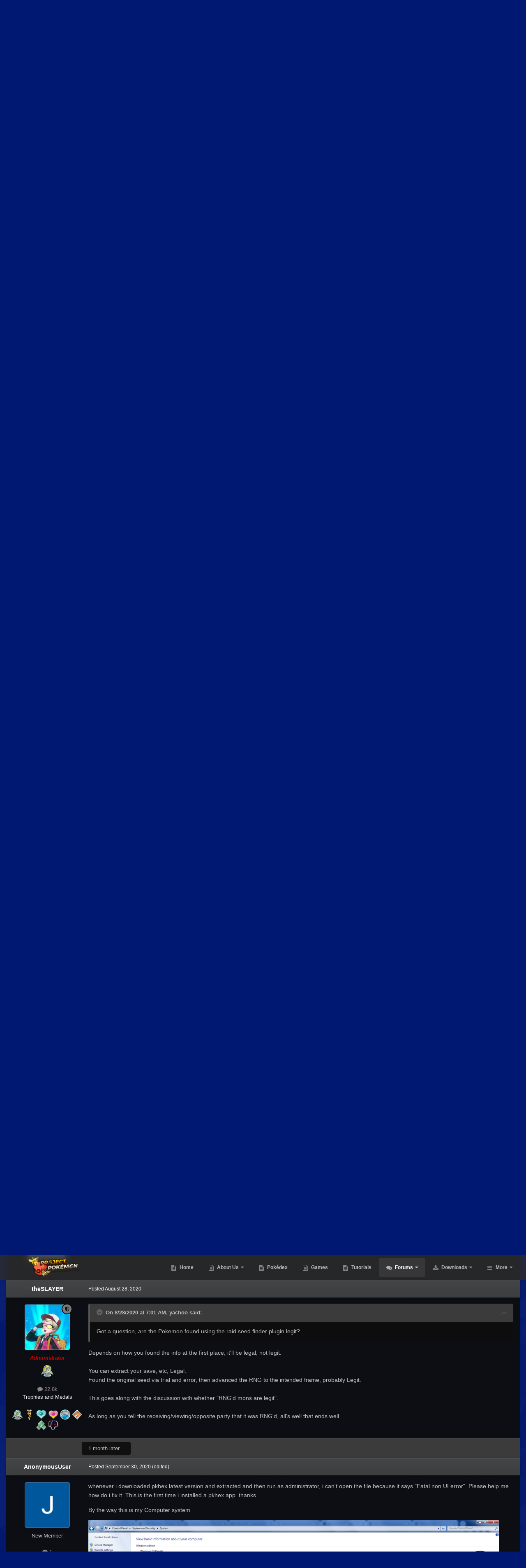

--- FILE ---
content_type: text/html;charset=UTF-8
request_url: https://projectpokemon.org/home/forums/topic/57679-pkhex-200807/
body_size: 24760
content:
<!DOCTYPE html>
<html id="focus" lang="en-US" dir="ltr" 
data-focus-guest
data-focus-group-id='2'
data-focus-theme-id='30'

data-focus-navigation='dropdown'

data-focus-bg='1'




data-focus-scheme='dark'

data-focus-cookie='30'

data-focus-userlinks='border-right cta'
data-focus-post='no-margin'
data-focus-post-header='background border-v'
data-focus-post-controls='transparent buttons'
data-focus-navigation-align="right"
data-focus-blocks='contrast pages'
data-focus-ui="guest-alert new-badge transparent-ficon"
data-focus-blur="all" data-globaltemplate="4.7.12">
	<head>
		<meta charset="utf-8">
        
		<title>PKHeX 20.08.07 - News Discussion - Project Pokemon Forums</title>
		
			<script>
  (function(i,s,o,g,r,a,m){i['GoogleAnalyticsObject']=r;i[r]=i[r]||function(){
  (i[r].q=i[r].q||[]).push(arguments)},i[r].l=1*new Date();a=s.createElement(o),
  m=s.getElementsByTagName(o)[0];a.async=1;a.src=g;m.parentNode.insertBefore(a,m)
  })(window,document,'script','https://www.google-analytics.com/analytics.js','ga');

  ga('create', 'UA-30231249-1', 'auto');
  ga('send', 'pageview');

</script>
		
		
		
		

	<meta name="viewport" content="width=device-width, initial-scale=1">



	<meta name="twitter:card" content="summary_large_image" />




	
		
			
				<meta property="og:title" content="PKHeX 20.08.07">
			
		
	

	
		
			
				<meta property="og:type" content="website">
			
		
	

	
		
			
				<meta property="og:url" content="https://projectpokemon.org/home/forums/topic/57679-pkhex-200807/">
			
		
	

	
		
			
				<meta name="description" content="PKHeX is a save editor for core-series Pokémon games. With it, users can manipulate various save files including: .sav, .dsv, .dat, .gci, .raw, and .bin types. PKHeX can also read and write: .pk files, which are individual Pokémon files, and .pgt, .pcd, .pgf, .wc, which are Mystery Gift files. Ve...">
			
		
	

	
		
			
				<meta property="og:description" content="PKHeX is a save editor for core-series Pokémon games. With it, users can manipulate various save files including: .sav, .dsv, .dat, .gci, .raw, and .bin types. PKHeX can also read and write: .pk files, which are individual Pokémon files, and .pgt, .pcd, .pgf, .wc, which are Mystery Gift files. Ve...">
			
		
	

	
		
			
				<meta property="og:updated_time" content="2023-08-24T10:59:55Z">
			
		
	

	
		
			
				<meta property="og:image" content="https://projectpokemon.org/home/uploads/monthly_2020_09/image.png.7ea4d2c93b18a1ee61688517aed75c76.png">
			
		
	

	
		
			
				<meta property="og:site_name" content="Project Pokemon Forums">
			
		
	

	
		
			
				<meta property="og:locale" content="en_US">
			
		
	


	
		<link rel="canonical" href="https://projectpokemon.org/home/forums/topic/57679-pkhex-200807/" />
	





<link rel="manifest" href="https://projectpokemon.org/home/manifest.webmanifest/">
<meta name="msapplication-config" content="https://projectpokemon.org/home/browserconfig.xml/">
<meta name="msapplication-starturl" content="/">
<meta name="application-name" content="Project Pokemon Forums">
<meta name="apple-mobile-web-app-title" content="Project Pokemon Forums">

	<meta name="theme-color" content="#2c2c2c">










<link rel="preload" href="//projectpokemon.org/home/applications/core/interface/font/fontawesome-webfont.woff2?v=4.7.0" as="font" crossorigin="anonymous">
		




	<link rel='stylesheet' href='https://projectpokemon.org/home/uploads/css_built_30/341e4a57816af3ba440d891ca87450ff_framework.css?v=36d09ec8be1759755643' media='all'>

	<link rel='stylesheet' href='https://projectpokemon.org/home/uploads/css_built_30/05e81b71abe4f22d6eb8d1a929494829_responsive.css?v=36d09ec8be1759755643' media='all'>

	<link rel='stylesheet' href='https://projectpokemon.org/home/uploads/css_built_30/2e9faf67881c64cd47db83a179ab7645_patreonintegration.css?v=36d09ec8be1759755643' media='all'>

	<link rel='stylesheet' href='https://projectpokemon.org/home/uploads/css_built_30/90eb5adf50a8c640f633d47fd7eb1778_core.css?v=36d09ec8be1759755643' media='all'>

	<link rel='stylesheet' href='https://projectpokemon.org/home/uploads/css_built_30/5a0da001ccc2200dc5625c3f3934497d_core_responsive.css?v=36d09ec8be1759755643' media='all'>

	<link rel='stylesheet' href='https://projectpokemon.org/home/uploads/css_built_30/d067990e62d996041e0f67e7797733e4_global.css?v=36d09ec8be1759755643' media='all'>

	<link rel='stylesheet' href='https://projectpokemon.org/home/uploads/css_built_30/62e269ced0fdab7e30e026f1d30ae516_forums.css?v=36d09ec8be1759755643' media='all'>

	<link rel='stylesheet' href='https://projectpokemon.org/home/uploads/css_built_30/76e62c573090645fb99a15a363d8620e_forums_responsive.css?v=36d09ec8be1759755643' media='all'>

	<link rel='stylesheet' href='https://projectpokemon.org/home/uploads/css_built_30/ebdea0c6a7dab6d37900b9190d3ac77b_topics.css?v=36d09ec8be1759755643' media='all'>





<link rel='stylesheet' href='https://projectpokemon.org/home/uploads/css_built_30/258adbb6e4f3e83cd3b355f84e3fa002_custom.css?v=36d09ec8be1759755643' media='all'>




		
<script type='text/javascript'>
var focusHtml = document.getElementById('focus');
var cookieId = focusHtml.getAttribute('data-focus-cookie');

//	['setting-name', enabled-by-default, has-toggle]
var focusSettings = [
	
['chameleon-blur', 0, 0],
['sticky-header', 1, 1],
	
	['fluid', 0, 1],
	['larger-font-size', 0, 1],
	['sticky-author-panel', 0, 1],
	['sticky-sidebar', 0, 1],
	['flip-sidebar', 0, 1],
	
	
]; 
for(var i = 0; i < focusSettings.length; i++) {
	var settingName = focusSettings[i][0];
	var isDefault = focusSettings[i][1];
	var allowToggle = focusSettings[i][2];
	if(allowToggle){
		var choice = localStorage.getItem(settingName);
		if( (choice === '1') || (!choice && (isDefault)) ){
			focusHtml.classList.add('enable--' + settingName + '');
		}
	} else if(isDefault){
		focusHtml.classList.add('enable--' + settingName + '');
	}
}


</script>

<script>
	let backgroundImages = [
		'https://projectpokemon.org/home/uploads/monthly_2020_10/bodybg.png.35133a318c0dfd5ae9713dabcdccd4a3.png',
		'https://projectpokemon.org/home/uploads/monthly_2020_10/Space_BGHeader.jpg.1f3876ddbf00fa1c798a34b11fa72d01.jpg',
		 ,
		 ,
		 ,
		 ,
		 ,
		 ,
		 ,
		 ,
	];

	function setBackgroundImageSrc(num){
		let selectedImage = backgroundImages[num - 1];
		if (selectedImage){
			document.querySelector('.chameleon-background__image img').setAttribute('src', selectedImage);
		}
	}
</script>

		
		
		

		
 
	
        <!-- App Indexing for Google Search -->
        <link href="android-app://com.quoord.tapatalkpro.activity/tapatalk/projectpokemon.org/home/?location=topic&amp;tid=57679&amp;page=1&amp;perpage=25&amp;channel=google-indexing" rel="alternate" />
        <link href="ios-app://307880732/tapatalk/projectpokemon.org/home/?location=topic&amp;tid=57679&amp;page=1&amp;perpage=25&amp;channel=google-indexing" rel="alternate" />
        
        <link href="https://groups.tapatalk-cdn.com/static/manifest/manifest.json" rel="manifest">
        
        <meta name="apple-itunes-app" content="app-id=307880732, affiliate-data=at=10lR7C, app-argument=tapatalk://projectpokemon.org/home/?location=topic&tid=57679&page=1&perpage=25" />
        </head>
	<body class="ipsApp ipsApp_front ipsJS_none ipsClearfix" data-controller="core.front.core.app"  data-message=""  data-pageapp="forums" data-pagelocation="front" data-pagemodule="forums" data-pagecontroller="topic" data-pageid="57679"   >
		
        

        

		<a href="#ipsLayout_mainArea" class="ipsHide" title="Go to main content on this page" accesskey="m">Jump to content</a>
			<div class="chameleon-background">
				<div class="chameleon-background__image">
					<img src="[data-uri]" alt="" aria-hidden="true">
					<div class="chameleon-background__gradient"></div>
				</div>
				<div class="chameleon-background__pattern"></div>
			</div>
 			<script>let selectedBackgroundImage = focusHtml.getAttribute('data-focus-bg'); setBackgroundImageSrc(selectedBackgroundImage);</script>
			
<ul id='elMobileNav' class='ipsResponsive_hideDesktop' data-controller='core.front.core.mobileNav'>
	
		
			
			
				
				
			
				
				
			
				
					<li id='elMobileBreadcrumb'>
						<a href='https://projectpokemon.org/home/forums/forum/28-news-discussion/'>
							<span>News Discussion</span>
						</a>
					</li>
				
				
			
				
				
			
		
	
  
	<li class='elMobileNav__home'>
		<a href='https://projectpokemon.org/home/'><i class="fa fa-home" aria-hidden="true"></i></a>
	</li>
	
	
	<li >
		<a data-action="defaultStream" href='https://projectpokemon.org/home/discover/'><i class="fa fa-newspaper-o" aria-hidden="true"></i></a>
	</li>

	

	
		<li class='ipsJS_show'>
			<a href='https://projectpokemon.org/home/search/' data-class='display--focus-mobile-search'><i class='fa fa-search'></i></a>
		</li>
	

	
<li data-focus-editor>
	<a href='#'>
		<i class='fa fa-toggle-on'></i>
	</a>
</li>
<li data-focus-toggle-theme>
	<a href='#'>
		<i class='fa'></i>
	</a>
</li>
  	
	<li data-ipsDrawer data-ipsDrawer-drawerElem='#elMobileDrawer'>
		<a href='#' >
			
			
				
			
			
			
			<i class='fa fa-navicon'></i>
		</a>
	</li>
</ul>
			
<div class='focus-mobile-search'>
	<div class='focus-mobile-search__close' data-class='display--focus-mobile-search'><i class="fa fa-times" aria-hidden="true"></i></div>
</div>
			<div id="ipsLayout_header">
				<header class="focus-header">
					<div class="ipsLayout_container">
						<div class="focus-header-align">
							
<a class='focus-logo' href='https://projectpokemon.org/home/' accesskey='1'>
	
		
		<span class='focus-logo__image'>
			<img src="https://projectpokemon.org/home/uploads/monthly_2020_10/pporg_banner_pk_ev.thumb.png.1ae70b01bd53f91a073511553245f118.png" alt='Project Pokemon Forums'>
		</span>
		
	
</a>
							<div class="focus-nav">

	<nav  class=' ipsResponsive_showDesktop'>
		<div class='ipsNavBar_primary ipsNavBar_primary--loading ipsLayout_container '>
			<ul data-role="primaryNavBar" class='ipsClearfix'>
				


	
		
		
		<li  id='elNavSecondary_70' data-role="navBarItem" data-navApp="cms" data-navExt="Pages">
			
			
				<a href="https://projectpokemon.org/home/"  data-navItem-id="70" >
					Home<span class='ipsNavBar_active__identifier'></span>
				</a>
			
			
		</li>
	
	

	
		
		
		<li  id='elNavSecondary_102' data-role="navBarItem" data-navApp="core" data-navExt="CustomItem">
			
			
				<a href="https://projectpokemon.org/home/pages/project-pokemon/about-us-r46//"  data-navItem-id="102" >
					About Us<span class='ipsNavBar_active__identifier'></span>
				</a>
			
			
				<ul class='ipsNavBar_secondary ipsHide' data-role='secondaryNavBar'>
					


	
		
		
		<li  id='elNavSecondary_12' data-role="navBarItem" data-navApp="core" data-navExt="StaffDirectory">
			
			
				<a href="https://projectpokemon.org/home/staff/"  data-navItem-id="12" >
					Staff<span class='ipsNavBar_active__identifier'></span>
				</a>
			
			
		</li>
	
	

	
		
		
		<li  id='elNavSecondary_11' data-role="navBarItem" data-navApp="core" data-navExt="Guidelines">
			
			
				<a href="https://projectpokemon.org/home/guidelines/"  data-navItem-id="11" >
					Guidelines<span class='ipsNavBar_active__identifier'></span>
				</a>
			
			
		</li>
	
	

					<li class='ipsHide' id='elNavigationMore_102' data-role='navMore'>
						<a href='#' data-ipsMenu data-ipsMenu-appendTo='#elNavigationMore_102' id='elNavigationMore_102_dropdown'>More <i class='fa fa-caret-down'></i></a>
						<ul class='ipsHide ipsMenu ipsMenu_auto' id='elNavigationMore_102_dropdown_menu' data-role='moreDropdown'></ul>
					</li>
				</ul>
			
		</li>
	
	

	
		
		
		<li  id='elNavSecondary_61' data-role="navBarItem" data-navApp="cms" data-navExt="Pages">
			
			
				<a href="https://projectpokemon.org/home/pokedex/"  data-navItem-id="61" >
					Pokédex<span class='ipsNavBar_active__identifier'></span>
				</a>
			
			
		</li>
	
	

	
		
		
		<li  id='elNavSecondary_95' data-role="navBarItem" data-navApp="core" data-navExt="CustomItem">
			
			
				<a href="https://projectpokemon.org/home/pages/games/"  data-navItem-id="95" >
					Games<span class='ipsNavBar_active__identifier'></span>
				</a>
			
			
		</li>
	
	

	
		
		
		<li  id='elNavSecondary_88' data-role="navBarItem" data-navApp="cms" data-navExt="Pages">
			
			
				<a href="https://projectpokemon.org/home/tutorials/"  data-navItem-id="88" >
					Tutorials<span class='ipsNavBar_active__identifier'></span>
				</a>
			
			
		</li>
	
	

	
		
		
			
		
		<li class='ipsNavBar_active' data-active id='elNavSecondary_101' data-role="navBarItem" data-navApp="forums" data-navExt="Forums">
			
			
				<a href="https://projectpokemon.org/home/forums/"  data-navItem-id="101" data-navDefault>
					Forums<span class='ipsNavBar_active__identifier'></span>
				</a>
			
			
				<ul class='ipsNavBar_secondary ' data-role='secondaryNavBar'>
					


	
		
		
		<li  id='elNavSecondary_106' data-role="navBarItem" data-navApp="core" data-navExt="CustomItem">
			
			
				<a href="https://projectpokemon.org/home/forums/"  data-navItem-id="106" >
					Forums<span class='ipsNavBar_active__identifier'></span>
				</a>
			
			
		</li>
	
	

	
		
		
		<li  id='elNavSecondary_67' data-role="navBarItem" data-navApp="core" data-navExt="Promoted">
			
			
				<a href="https://projectpokemon.org/home/ourpicks/"  data-navItem-id="67" >
					Our Picks<span class='ipsNavBar_active__identifier'></span>
				</a>
			
			
		</li>
	
	

	
		
		
		<li  id='elNavSecondary_40' data-role="navBarItem" data-navApp="core" data-navExt="Leaderboard">
			
			
				<a href="https://projectpokemon.org/home/leaderboard/"  data-navItem-id="40" >
					Leaderboard<span class='ipsNavBar_active__identifier'></span>
				</a>
			
			
		</li>
	
	

	
	

	
		
		
		<li  id='elNavSecondary_3' data-role="navBarItem" data-navApp="core" data-navExt="AllActivity">
			
			
				<a href="https://projectpokemon.org/home/discover/"  data-navItem-id="3" >
					All Activity<span class='ipsNavBar_active__identifier'></span>
				</a>
			
			
		</li>
	
	

	
	

	
	

					<li class='ipsHide' id='elNavigationMore_101' data-role='navMore'>
						<a href='#' data-ipsMenu data-ipsMenu-appendTo='#elNavigationMore_101' id='elNavigationMore_101_dropdown'>More <i class='fa fa-caret-down'></i></a>
						<ul class='ipsHide ipsMenu ipsMenu_auto' id='elNavigationMore_101_dropdown_menu' data-role='moreDropdown'></ul>
					</li>
				</ul>
			
		</li>
	
	

	
		
		
		<li  id='elNavSecondary_27' data-role="navBarItem" data-navApp="downloads" data-navExt="Downloads">
			
			
				<a href="https://projectpokemon.org/home/files/"  data-navItem-id="27" >
					Downloads<span class='ipsNavBar_active__identifier'></span>
				</a>
			
			
				<ul class='ipsNavBar_secondary ipsHide' data-role='secondaryNavBar'>
					


	
		
		
		<li  id='elNavSecondary_72' data-role="navBarItem" data-navApp="core" data-navExt="CustomItem">
			
			
				<a href="https://projectpokemon.org/home/files/file/1-pkhex/"  data-navItem-id="72" >
					PKHeX<span class='ipsNavBar_active__identifier'></span>
				</a>
			
			
		</li>
	
	

	
		
		
		<li  id='elNavSecondary_103' data-role="navBarItem" data-navApp="core" data-navExt="CustomItem">
			
			
				<a href="https://projectpokemon.org/home/files/category/2-event-gallery/"  data-navItem-id="103" >
					Event Gallery<span class='ipsNavBar_active__identifier'></span>
				</a>
			
			
		</li>
	
	

	
		
		
		<li  id='elNavSecondary_104' data-role="navBarItem" data-navApp="core" data-navExt="CustomItem">
			
			
				<a href="https://projectpokemon.org/home/files/"  data-navItem-id="104" >
					Other Downloads<span class='ipsNavBar_active__identifier'></span>
				</a>
			
			
		</li>
	
	

					<li class='ipsHide' id='elNavigationMore_27' data-role='navMore'>
						<a href='#' data-ipsMenu data-ipsMenu-appendTo='#elNavigationMore_27' id='elNavigationMore_27_dropdown'>More <i class='fa fa-caret-down'></i></a>
						<ul class='ipsHide ipsMenu ipsMenu_auto' id='elNavigationMore_27_dropdown_menu' data-role='moreDropdown'></ul>
					</li>
				</ul>
			
		</li>
	
	

	
		
		
		<li  id='elNavSecondary_69' data-role="navBarItem" data-navApp="gallery" data-navExt="Gallery">
			
			
				<a href="https://projectpokemon.org/home/gallery/"  data-navItem-id="69" >
					Gallery<span class='ipsNavBar_active__identifier'></span>
				</a>
			
			
		</li>
	
	

	
		
		
		<li  id='elNavSecondary_96' data-role="navBarItem" data-navApp="cms" data-navExt="Pages">
			
			
				<a href="https://projectpokemon.org/home/chat/"  data-navItem-id="96" >
					Chat<span class='ipsNavBar_active__identifier'></span>
				</a>
			
			
				<ul class='ipsNavBar_secondary ipsHide' data-role='secondaryNavBar'>
					


	
		
		
		<li  id='elNavSecondary_105' data-role="navBarItem" data-navApp="core" data-navExt="CustomItem">
			
			
				<a href="https://discord.gg/66PzPgD"  data-navItem-id="105" >
					Discord<span class='ipsNavBar_active__identifier'></span>
				</a>
			
			
		</li>
	
	

					<li class='ipsHide' id='elNavigationMore_96' data-role='navMore'>
						<a href='#' data-ipsMenu data-ipsMenu-appendTo='#elNavigationMore_96' id='elNavigationMore_96_dropdown'>More <i class='fa fa-caret-down'></i></a>
						<ul class='ipsHide ipsMenu ipsMenu_auto' id='elNavigationMore_96_dropdown_menu' data-role='moreDropdown'></ul>
					</li>
				</ul>
			
		</li>
	
	

	
		
		
		<li  id='elNavSecondary_66' data-role="navBarItem" data-navApp="blog" data-navExt="Blogs">
			
			
				<a href="https://projectpokemon.org/home/blogs/"  data-navItem-id="66" >
					Blogs<span class='ipsNavBar_active__identifier'></span>
				</a>
			
			
		</li>
	
	

	
		
		
		<li  id='elNavSecondary_68' data-role="navBarItem" data-navApp="core" data-navExt="Clubs">
			
			
				<a href="https://projectpokemon.org/home/clubs/"  data-navItem-id="68" >
					Clubs<span class='ipsNavBar_active__identifier'></span>
				</a>
			
			
		</li>
	
	

	
		
		
		<li  id='elNavSecondary_9' data-role="navBarItem" data-navApp="calendar" data-navExt="Calendar">
			
			
				<a href="https://projectpokemon.org/home/events/"  data-navItem-id="9" >
					Events<span class='ipsNavBar_active__identifier'></span>
				</a>
			
			
		</li>
	
	

	
		
		
		<li  id='elNavSecondary_79' data-role="navBarItem" data-navApp="cms" data-navExt="Pages">
			
			
				<a href="https://projectpokemon.org/home/docs/"  data-navItem-id="79" >
					Technical Documentation<span class='ipsNavBar_active__identifier'></span>
				</a>
			
			
		</li>
	
	

	
	

				
				<li class="focus-nav__more focus-nav__more--hidden">
					<a href="#"> More <span class='ipsNavBar_active__identifier'></span></a>
					<ul class='ipsNavBar_secondary'></ul>
				</li>
				
			</ul>
			

	<div id="elSearchWrapper">
		<div id='elSearch' data-controller="core.front.core.quickSearch">
			<form accept-charset='utf-8' action='//projectpokemon.org/home/search/?do=quicksearch' method='post'>
                <input type='search' id='elSearchField' placeholder='Search...' name='q' autocomplete='off' aria-label='Search'>
                <details class='cSearchFilter'>
                    <summary class='cSearchFilter__text'></summary>
                    <ul class='cSearchFilter__menu'>
                        
                        <li><label><input type="radio" name="type" value="all" ><span class='cSearchFilter__menuText'>Everywhere</span></label></li>
                        
                            
                                <li><label><input type="radio" name="type" value='contextual_{&quot;type&quot;:&quot;forums_topic&quot;,&quot;nodes&quot;:28}' checked><span class='cSearchFilter__menuText'>This Forum</span></label></li>
                            
                                <li><label><input type="radio" name="type" value='contextual_{&quot;type&quot;:&quot;forums_topic&quot;,&quot;item&quot;:57679}' checked><span class='cSearchFilter__menuText'>This Topic</span></label></li>
                            
                        
                        
                            <li><label><input type="radio" name="type" value="core_statuses_status"><span class='cSearchFilter__menuText'>Status Updates</span></label></li>
                        
                            <li><label><input type="radio" name="type" value="cms_pages_pageitem"><span class='cSearchFilter__menuText'>Pages</span></label></li>
                        
                            <li><label><input type="radio" name="type" value="cms_records6"><span class='cSearchFilter__menuText'>Pokédex Entries</span></label></li>
                        
                            <li><label><input type="radio" name="type" value="cms_records17"><span class='cSearchFilter__menuText'>Technical Documents</span></label></li>
                        
                            <li><label><input type="radio" name="type" value="cms_records19"><span class='cSearchFilter__menuText'>Pages</span></label></li>
                        
                            <li><label><input type="radio" name="type" value="cms_records20"><span class='cSearchFilter__menuText'>Tutorials</span></label></li>
                        
                            <li><label><input type="radio" name="type" value="forums_topic"><span class='cSearchFilter__menuText'>Topics</span></label></li>
                        
                            <li><label><input type="radio" name="type" value="calendar_event"><span class='cSearchFilter__menuText'>Events</span></label></li>
                        
                            <li><label><input type="radio" name="type" value="downloads_file"><span class='cSearchFilter__menuText'>Files</span></label></li>
                        
                            <li><label><input type="radio" name="type" value="gallery_image"><span class='cSearchFilter__menuText'>Images</span></label></li>
                        
                            <li><label><input type="radio" name="type" value="gallery_album_item"><span class='cSearchFilter__menuText'>Albums</span></label></li>
                        
                            <li><label><input type="radio" name="type" value="blog_entry"><span class='cSearchFilter__menuText'>Blog Entries</span></label></li>
                        
                            <li><label><input type="radio" name="type" value="core_members"><span class='cSearchFilter__menuText'>Members</span></label></li>
                        
                    </ul>
                </details>
				<button class='cSearchSubmit' type="submit" aria-label='Search'><i class="fa fa-search"></i></button>
			</form>
		</div>
	</div>

		</div>
	</nav>
</div>
						</div>
					</div>
				</header>
			</div>
			<div class="ipsLayout_container ipsResponsive_showDesktop">
				<div class="focus-user-bar">
					<div class="ipsLayout_container ipsFlex ipsFlex-jc:between ipsFlex-ai:center">
						
							<div class="focus-user">

	<ul id="elUserNav" class="ipsList_inline cSignedOut ipsResponsive_showDesktop">
		
		
		
		
			
				<li id="elSignInLink">
					<a href="https://projectpokemon.org/home/login/" data-ipsmenu-closeonclick="false" data-ipsmenu id="elUserSignIn">
						Existing user? Sign In  <i class="fa fa-caret-down"></i>
					</a>
					
<div id='elUserSignIn_menu' class='ipsMenu ipsMenu_auto ipsHide'>
	<form accept-charset='utf-8' method='post' action='https://projectpokemon.org/home/login/'>
		<input type="hidden" name="csrfKey" value="8b3461494ede250250ec3794aef3fcc0">
		<input type="hidden" name="ref" value="aHR0cHM6Ly9wcm9qZWN0cG9rZW1vbi5vcmcvaG9tZS9mb3J1bXMvdG9waWMvNTc2NzktcGtoZXgtMjAwODA3Lw==">
		<div data-role="loginForm">
			
			
			
				<div class='ipsColumns ipsColumns_noSpacing'>
					<div class='ipsColumn ipsColumn_wide' id='elUserSignIn_internal'>
						
<div class="ipsPad ipsForm ipsForm_vertical">
	<h4 class="ipsType_sectionHead">Sign In</h4>
	<br><br>
	<ul class='ipsList_reset'>
		<li class="ipsFieldRow ipsFieldRow_noLabel ipsFieldRow_fullWidth">
			
			
				<input type="text" placeholder="Display Name or Email Address" name="auth" autocomplete="email">
			
		</li>
		<li class="ipsFieldRow ipsFieldRow_noLabel ipsFieldRow_fullWidth">
			<input type="password" placeholder="Password" name="password" autocomplete="current-password">
		</li>
		<li class="ipsFieldRow ipsFieldRow_checkbox ipsClearfix">
			<span class="ipsCustomInput">
				<input type="checkbox" name="remember_me" id="remember_me_checkbox" value="1" checked aria-checked="true">
				<span></span>
			</span>
			<div class="ipsFieldRow_content">
				<label class="ipsFieldRow_label" for="remember_me_checkbox">Remember me</label>
				<span class="ipsFieldRow_desc">Not recommended on shared computers</span>
			</div>
		</li>
		<li class="ipsFieldRow ipsFieldRow_fullWidth">
			<button type="submit" name="_processLogin" value="usernamepassword" class="ipsButton ipsButton_primary ipsButton_small" id="elSignIn_submit">Sign In</button>
			
				<p class="ipsType_right ipsType_small">
					
						<a href='https://projectpokemon.org/home/lostpassword/' data-ipsDialog data-ipsDialog-title='Forgot your password?'>
					
					Forgot your password?</a>
				</p>
			
		</li>
	</ul>
</div>
					</div>
					<div class='ipsColumn ipsColumn_wide'>
						<div class='ipsPadding' id='elUserSignIn_external'>
							<div class='ipsAreaBackground_light ipsPadding:half'>
								
									<p class='ipsType_reset ipsType_small ipsType_center'><strong>Or sign in with one of these services</strong></p>
								
								
									<div class='ipsType_center ipsMargin_top:half'>
										

<button type="submit" name="_processLogin" value="9" class='ipsButton ipsButton_verySmall ipsButton_fullWidth ipsSocial ipsSocial_microsoft' style="background-color: #008b00">
	
		<span class='ipsSocial_icon'>
			
				<i class='fa fa-windows'></i>
			
		</span>
		<span class='ipsSocial_text'>Sign in with Microsoft</span>
	
</button>
									</div>
								
									<div class='ipsType_center ipsMargin_top:half'>
										

<button type="submit" name="_processLogin" value="3" class='ipsButton ipsButton_verySmall ipsButton_fullWidth ipsSocial ipsSocial_facebook' style="background-color: #3a579a">
	
		<span class='ipsSocial_icon'>
			
				<i class='fa fa-facebook-official'></i>
			
		</span>
		<span class='ipsSocial_text'>Sign in with Facebook</span>
	
</button>
									</div>
								
									<div class='ipsType_center ipsMargin_top:half'>
										

<button type="submit" name="_processLogin" value="10" class='ipsButton ipsButton_verySmall ipsButton_fullWidth ipsSocial ipsSocial_twitter' style="background-color: #000000">
	
		<span class='ipsSocial_icon'>
			
				<i class='fa fa-twitter'></i>
			
		</span>
		<span class='ipsSocial_text'>Sign in with X</span>
	
</button>
									</div>
								
							</div>
						</div>
					</div>
				</div>
			
		</div>
	</form>
</div>
				</li>
			
		
		
			<li>
				
					<a href="https://projectpokemon.org/home/register/"  id="elRegisterButton">Sign Up</a>
				
			</li>
		
		
<li class='elUserNav_sep'></li>
<li class='cUserNav_icon ipsJS_show' data-focus-editor>
	<a href='#' data-ipsTooltip>
		<i class='fa fa-toggle-on'></i>
	</a>
</li>
<li class='cUserNav_icon ipsJS_show' data-focus-toggle-theme>
	<a href='#' data-ipsTooltip>
		<i class='fa'></i>
	</a>
</li>

 
	</ul>
</div>
						
						
							<div class="focus-search"></div>
						
					</div>
				</div>
			</div>
		<main id="ipsLayout_body" class="ipsLayout_container">
			<div class="focus-content">
				<div class="focus-content-padding">
					<div id="ipsLayout_contentArea">
						<div class="focus-precontent">
							<div class="focus-breadcrumb">
								
<nav class='ipsBreadcrumb ipsBreadcrumb_top ipsFaded_withHover'>
	

	<ul class='ipsList_inline ipsPos_right'>
		
		<li >
			<a data-action="defaultStream" class='ipsType_light '  href='https://projectpokemon.org/home/discover/'><i class="fa fa-newspaper-o" aria-hidden="true"></i> <span>All Activity</span></a>
		</li>
		
	</ul>

	<ul data-role="breadcrumbList">
		<li>
			<a title="Home" href='https://projectpokemon.org/home/'>
				<span>Home <i class='fa fa-angle-right'></i></span>
			</a>
		</li>
		
		
			<li>
				
					<a href='https://projectpokemon.org/home/forums/'>
						<span>Forums <i class='fa fa-angle-right' aria-hidden="true"></i></span>
					</a>
				
			</li>
		
			<li>
				
					<a href='https://projectpokemon.org/home/forums/forum/1-projectpokemonorg/'>
						<span>ProjectPokemon.org <i class='fa fa-angle-right' aria-hidden="true"></i></span>
					</a>
				
			</li>
		
			<li>
				
					<a href='https://projectpokemon.org/home/forums/forum/28-news-discussion/'>
						<span>News Discussion <i class='fa fa-angle-right' aria-hidden="true"></i></span>
					</a>
				
			</li>
		
			<li>
				
					PKHeX 20.08.07
				
			</li>
		
	</ul>
</nav>
								

<ul class='focus-social focus-social--iconOnly'>
	<li><a href="https://www.patreon.com/projectpokemon" target="_blank" rel="noopener noreferrer"><span>Patreon</span></a></li>
<li><a href="https://discord.gg/66PzPgD" target="_blank" rel="noopener noreferrer"><span>Discord</span></a></li>
<li><a href="https://twitter.com/project_pokemon" target="_blank" rel="noopener noreferrer"><span>Twitter</span></a></li>
<li><a href="https://www.facebook.com/projectpokemon.org/" target="_blank" rel="noopener noreferrer"><span>Facebook</span></a></li>
</ul>

							</div>
						</div>
						





						<div id="ipsLayout_contentWrapper">
							
							<div id="ipsLayout_mainArea">
								
								
								
								
								

	




								



<div class="ipsPageHeader ipsResponsive_pull ipsBox ipsPadding sm:ipsPadding:half ipsMargin_bottom">
		
	
	<div class="ipsFlex ipsFlex-ai:center ipsFlex-fw:wrap ipsGap:4">
		<div class="ipsFlex-flex:11">
			<h1 class="ipsType_pageTitle ipsContained_container">
				

				
				
					<span class="ipsType_break ipsContained">
						<span>PKHeX 20.08.07</span>
					</span>
				
			</h1>
			
			
		</div>
		
	</div>
	<hr class="ipsHr">
	<div class="ipsPageHeader__meta ipsFlex ipsFlex-jc:between ipsFlex-ai:center ipsFlex-fw:wrap ipsGap:3">
		<div class="ipsFlex-flex:11">
			<div class="ipsPhotoPanel ipsPhotoPanel_mini ipsPhotoPanel_notPhone ipsClearfix">
				


	<a href="https://projectpokemon.org/home/profile/1534-reignofcomputer/" rel="nofollow" data-ipsHover data-ipsHover-width="370" data-ipsHover-target="https://projectpokemon.org/home/profile/1534-reignofcomputer/?do=hovercard" class="ipsUserPhoto ipsUserPhoto_mini" title="Go to ReignOfComputer's profile">
		<img src='https://projectpokemon.org/home/uploads/monthly_2016_11/full_floatzel_avvy.thumb.jpg.de06541bca3d8d1265d0870a65874d3a.jpg' alt='ReignOfComputer' loading="lazy">
	</a>

				<div>
					<p class="ipsType_reset ipsType_blendLinks">
						<span class="ipsType_normal">
						
							<strong>By 


<a href='https://projectpokemon.org/home/profile/1534-reignofcomputer/' rel="nofollow" data-ipsHover data-ipsHover-width='370' data-ipsHover-target='https://projectpokemon.org/home/profile/1534-reignofcomputer/?do=hovercard&amp;referrer=https%253A%252F%252Fprojectpokemon.org%252Fhome%252Fforums%252Ftopic%252F57679-pkhex-200807%252F' title="Go to ReignOfComputer's profile" class="ipsType_break"><span style="color:#327E77;font-weight:bold;font-style: italic;text-shadow:1px 1px 1px lightgreen;">ReignOfComputer</span></a></strong><br>
							<span class="ipsType_light"><time datetime='2020-08-07T06:25:31Z' title='08/07/20 06:25  AM' data-short='5 yr'>August 7, 2020</time> in <a href="https://projectpokemon.org/home/forums/forum/28-news-discussion/">News Discussion</a></span>
						
						</span>
					</p>
				</div>
			</div>
		</div>
		
			<div class="ipsFlex-flex:01 ipsResponsive_hidePhone">
				<div class="ipsShareLinks">
					
						


    <a href='#elShareItem_1161340105_menu' id='elShareItem_1161340105' data-ipsMenu class='ipsShareButton ipsButton ipsButton_verySmall ipsButton_link ipsButton_link--light'>
        <span><i class='fa fa-share-alt'></i></span> &nbsp;Share
    </a>

    <div class='ipsPadding ipsMenu ipsMenu_normal ipsHide' id='elShareItem_1161340105_menu' data-controller="core.front.core.sharelink">
        
        
        <span data-ipsCopy data-ipsCopy-flashmessage>
            <a href="https://projectpokemon.org/home/forums/topic/57679-pkhex-200807/" class="ipsButton ipsButton_light ipsButton_small ipsButton_fullWidth" data-role="copyButton" data-clipboard-text="https://projectpokemon.org/home/forums/topic/57679-pkhex-200807/" data-ipstooltip title='Copy Link to Clipboard'><i class="fa fa-clone"></i> https://projectpokemon.org/home/forums/topic/57679-pkhex-200807/</a>
        </span>
        <ul class='ipsShareLinks ipsMargin_top:half'>
            
                <li>
<a href="https://x.com/share?url=https%3A%2F%2Fprojectpokemon.org%2Fhome%2Fforums%2Ftopic%2F57679-pkhex-200807%2F" class="cShareLink cShareLink_x" target="_blank" data-role="shareLink" title='Share on X' data-ipsTooltip rel='nofollow noopener'>
    <i class="fa fa-x"></i>
</a></li>
            
                <li>
<a href="https://www.facebook.com/sharer/sharer.php?u=https%3A%2F%2Fprojectpokemon.org%2Fhome%2Fforums%2Ftopic%2F57679-pkhex-200807%2F" class="cShareLink cShareLink_facebook" target="_blank" data-role="shareLink" title='Share on Facebook' data-ipsTooltip rel='noopener nofollow'>
	<i class="fa fa-facebook"></i>
</a></li>
            
                <li>
<a href="https://www.reddit.com/submit?url=https%3A%2F%2Fprojectpokemon.org%2Fhome%2Fforums%2Ftopic%2F57679-pkhex-200807%2F&amp;title=PKHeX+20.08.07" rel="nofollow noopener" class="cShareLink cShareLink_reddit" target="_blank" title='Share on Reddit' data-ipsTooltip>
	<i class="fa fa-reddit"></i>
</a></li>
            
                <li>
<a href="https://www.linkedin.com/shareArticle?mini=true&amp;url=https%3A%2F%2Fprojectpokemon.org%2Fhome%2Fforums%2Ftopic%2F57679-pkhex-200807%2F&amp;title=PKHeX+20.08.07" rel="nofollow noopener" class="cShareLink cShareLink_linkedin" target="_blank" data-role="shareLink" title='Share on LinkedIn' data-ipsTooltip>
	<i class="fa fa-linkedin"></i>
</a></li>
            
                <li>
<a href="https://pinterest.com/pin/create/button/?url=https://projectpokemon.org/home/forums/topic/57679-pkhex-200807/&amp;media=" class="cShareLink cShareLink_pinterest" rel="nofollow noopener" target="_blank" data-role="shareLink" title='Share on Pinterest' data-ipsTooltip>
	<i class="fa fa-pinterest"></i>
</a></li>
            
        </ul>
        
            <hr class='ipsHr'>
            <button class='ipsHide ipsButton ipsButton_verySmall ipsButton_light ipsButton_fullWidth ipsMargin_top:half' data-controller='core.front.core.webshare' data-role='webShare' data-webShareTitle='PKHeX 20.08.07' data-webShareText='PKHeX 20.08.07' data-webShareUrl='https://projectpokemon.org/home/forums/topic/57679-pkhex-200807/'>More sharing options...</button>
        
    </div>

					
					
                    

					



					

<div data-followApp='forums' data-followArea='topic' data-followID='57679' data-controller='core.front.core.followButton'>
	

	<a href='https://projectpokemon.org/home/login/' rel="nofollow" class="ipsFollow ipsPos_middle ipsButton ipsButton_light ipsButton_verySmall ipsButton_disabled" data-role="followButton" data-ipsTooltip title='Sign in to follow this'>
		<span>Followers</span>
		<span class='ipsCommentCount'>0</span>
	</a>

</div>
				</div>
			</div>
					
	</div>
	
	
</div>








<div class="ipsClearfix">
	<ul class="ipsToolList ipsToolList_horizontal ipsClearfix ipsSpacer_both ipsResponsive_hidePhone">
		
		
		
	</ul>
</div>

<div id="comments" data-controller="core.front.core.commentFeed,forums.front.topic.view, core.front.core.ignoredComments" data-autopoll data-baseurl="https://projectpokemon.org/home/forums/topic/57679-pkhex-200807/" data-lastpage data-feedid="topic-57679" class="cTopic ipsClear ipsSpacer_top">
	
			
	

	

<div data-controller='core.front.core.recommendedComments' data-url='https://projectpokemon.org/home/forums/topic/57679-pkhex-200807/?recommended=comments' class='ipsRecommendedComments ipsHide'>
	<div data-role="recommendedComments">
		<h2 class='ipsType_sectionHead ipsType_large ipsType_bold ipsMargin_bottom'>Recommended Posts</h2>
		
	</div>
</div>
	
	<div id="elPostFeed" data-role="commentFeed" data-controller="core.front.core.moderation" >
		<form action="https://projectpokemon.org/home/forums/topic/57679-pkhex-200807/?csrfKey=8b3461494ede250250ec3794aef3fcc0&amp;do=multimodComment" method="post" data-ipspageaction data-role="moderationTools">
			
			
				

					

					
					



<a id="findComment-260236"></a>
<a id="comment-260236"></a>
<article  id="elComment_260236" class="cPost ipsBox ipsResponsive_pull  ipsComment  ipsComment_parent ipsClearfix ipsClear ipsColumns ipsColumns_noSpacing ipsColumns_collapsePhone    ">
	

	

	<div class="cAuthorPane_mobile ipsResponsive_showPhone">
		<div class="cAuthorPane_photo">
			<div class="cAuthorPane_photoWrap">
				


	<a href="https://projectpokemon.org/home/profile/1534-reignofcomputer/" rel="nofollow" data-ipsHover data-ipsHover-width="370" data-ipsHover-target="https://projectpokemon.org/home/profile/1534-reignofcomputer/?do=hovercard" class="ipsUserPhoto ipsUserPhoto_large" title="Go to ReignOfComputer's profile">
		<img src='https://projectpokemon.org/home/uploads/monthly_2016_11/full_floatzel_avvy.thumb.jpg.de06541bca3d8d1265d0870a65874d3a.jpg' alt='ReignOfComputer' loading="lazy">
	</a>

				
				<span class="cAuthorPane_badge cAuthorPane_badge--moderator" data-ipstooltip title="ReignOfComputer is a moderator"></span>
				
				
			</div>
		</div>
		<div class="cAuthorPane_content">
			<h3 class="ipsType_sectionHead cAuthorPane_author ipsType_break ipsType_blendLinks ipsFlex ipsFlex-ai:center">
				


<a href='https://projectpokemon.org/home/profile/1534-reignofcomputer/' rel="nofollow" data-ipsHover data-ipsHover-width='370' data-ipsHover-target='https://projectpokemon.org/home/profile/1534-reignofcomputer/?do=hovercard&amp;referrer=https%253A%252F%252Fprojectpokemon.org%252Fhome%252Fforums%252Ftopic%252F57679-pkhex-200807%252F' title="Go to ReignOfComputer's profile" class="ipsType_break"><span style="color:#327E77;font-weight:bold;font-style: italic;text-shadow:1px 1px 1px lightgreen;">ReignOfComputer</span></a>
			</h3>
			<div class="ipsType_light ipsType_reset">
			    <a href="https://projectpokemon.org/home/forums/topic/57679-pkhex-200807/#findComment-260236" rel="nofollow" class="ipsType_blendLinks">Posted <time datetime='2020-08-07T06:25:31Z' title='08/07/20 06:25  AM' data-short='5 yr'>August 7, 2020</time></a>
				
			</div>
		</div>
	</div>
	<aside class="ipsComment_author cAuthorPane ipsColumn ipsColumn_medium ipsResponsive_hidePhone">
		<h3 class="ipsType_sectionHead cAuthorPane_author ipsType_blendLinks ipsType_break">
<strong>


<a href='https://projectpokemon.org/home/profile/1534-reignofcomputer/' rel="nofollow" data-ipsHover data-ipsHover-width='370' data-ipsHover-target='https://projectpokemon.org/home/profile/1534-reignofcomputer/?do=hovercard&amp;referrer=https%253A%252F%252Fprojectpokemon.org%252Fhome%252Fforums%252Ftopic%252F57679-pkhex-200807%252F' title="Go to ReignOfComputer's profile" class="ipsType_break">ReignOfComputer</a></strong>
			
		</h3>
		<ul class="cAuthorPane_info ipsList_reset">
			<li data-role="photo" class="cAuthorPane_photo">
				<div class="cAuthorPane_photoWrap">
					


	<a href="https://projectpokemon.org/home/profile/1534-reignofcomputer/" rel="nofollow" data-ipsHover data-ipsHover-width="370" data-ipsHover-target="https://projectpokemon.org/home/profile/1534-reignofcomputer/?do=hovercard" class="ipsUserPhoto ipsUserPhoto_large" title="Go to ReignOfComputer's profile">
		<img src='https://projectpokemon.org/home/uploads/monthly_2016_11/full_floatzel_avvy.thumb.jpg.de06541bca3d8d1265d0870a65874d3a.jpg' alt='ReignOfComputer' loading="lazy">
	</a>

					
						<span class="cAuthorPane_badge cAuthorPane_badge--moderator" data-ipstooltip title="ReignOfComputer is a moderator"></span>
					
					
				</div>
			</li>
			
				<li data-role="group"><span style="color:#327E77;font-weight:bold;font-style: italic;text-shadow:1px 1px 1px lightgreen;">Super Moderator</span></li>
				
					<li data-role="group-icon"><img src="https://projectpokemon.org/home/uploads/monthly_2017_06/594f010f8ab4b_3-SuperModerator.png.7ca7d9a6e29791fffdbbc35e80d25b40.png" alt="" class="cAuthorGroupIcon"></li>
				
			
			
				<li data-role="stats" class="ipsMargin_top">
					<ul class="ipsList_reset ipsType_light ipsFlex ipsFlex-ai:center ipsFlex-jc:center ipsGap_row:2 cAuthorPane_stats">
						<li>
							
								<a href="https://projectpokemon.org/home/profile/1534-reignofcomputer/content/" rel="nofollow" title="1502 posts" data-ipstooltip class="ipsType_blendLinks">
							
								<i class="fa fa-comment"></i> 1.5k
							
								</a>
							
						</li>
						
					</ul>
				</li>
			
			
				

			
		



<li data-role="trophies">
	<div class="ipsResponsive_hidePhone ipsResponsive_block">
		<fieldset>
			<legend class="ipsType_center"><a href="https://projectpokemon.org/home/profile/1534-reignofcomputer/?tab=node_trophies_TrophiesAndMedals">Trophies and Medals</a> </legend>
			<div class="ipsTrophy-postbit-container ipsType_center">
				
				
					
				
				
				
					
				
				
				
					
				
				
				
					
				
				
				
					
				
				
				
					
				
				
				
					



	<img
		data-ipstooltip _title="Sponsor"
		src="https://projectpokemon.org/home/uploads/trophies/Sponsor.png.2afe8378b9047658cd53fa0fa79baa66.png"

	class="ipsTrophy_overview_small"
	</img>

	
				
				
				
					



	<img
		data-ipstooltip _title="IRC AOP"
		src="https://projectpokemon.org/home/uploads/trophies/5a29aa366b05c_IRCAOP.png.8b88398d16d1ea261e50ed3ee9cd13ed.png"

	class="ipsTrophy_overview_small"
	</img>

	
				
				
				
					



	<img
		data-ipstooltip _title="Translation Contributor"
		src="https://projectpokemon.org/home/uploads/trophies/5a29af1a9d770_TranslationContributor.png.3671b2dc1931e6f800b44a19865a5105.png"

	class="ipsTrophy_overview_small"
	</img>

	
				
				
				
					



	<img
		data-ipstooltip _title="Event Contributor"
		src="https://projectpokemon.org/home/uploads/trophies/5a29ad03df464_EventContributor.png.8dafe74a63251177a6c7e78a687fb6b7.png"

	class="ipsTrophy_overview_small"
	</img>

	
				
				
				
					



	<img
		data-ipstooltip _title="Image Contributor"
		src="https://projectpokemon.org/home/uploads/trophies/ImageContributor.png.0110565d4cc23ceb795166c0952dc619.png"

	class="ipsTrophy_overview_small"
	</img>

	
				
				
				
					



	<img
		data-ipstooltip _title="Super Moderator"
		src="https://projectpokemon.org/home/uploads/trophies/SuperModerator.png.4fd992fba8ccc644bb27e3203fd0e28a.png"

	class="ipsTrophy_overview_small"
	</img>

	
				
				
			</div>
		</fieldset>
	</div>
</li>
</ul>
	</aside>
	<div class="ipsColumn ipsColumn_fluid ipsMargin:none">
		

<div id="comment-260236_wrap" data-controller="core.front.core.comment" data-commentapp="forums" data-commenttype="forums" data-commentid="260236" data-quotedata="{&quot;userid&quot;:1534,&quot;username&quot;:&quot;ReignOfComputer&quot;,&quot;timestamp&quot;:1596781531,&quot;contentapp&quot;:&quot;forums&quot;,&quot;contenttype&quot;:&quot;forums&quot;,&quot;contentid&quot;:57679,&quot;contentclass&quot;:&quot;forums_Topic&quot;,&quot;contentcommentid&quot;:260236}" class="ipsComment_content ipsType_medium">

	<div class="ipsComment_meta ipsType_light ipsFlex ipsFlex-ai:center ipsFlex-jc:between ipsFlex-fd:row-reverse">
		<div class="ipsType_light ipsType_reset ipsType_blendLinks ipsComment_toolWrap">
			<div class="ipsResponsive_hidePhone ipsComment_badges">
				<ul class="ipsList_reset ipsFlex ipsFlex-jc:end ipsFlex-fw:wrap ipsGap:2 ipsGap_row:1">
					
					
					
					
					
				</ul>
			</div>
			<ul class="ipsList_reset ipsComment_tools">
				<li>
					<a href="#elControls_260236_menu" class="ipsComment_ellipsis" id="elControls_260236" title="More options..." data-ipsmenu data-ipsmenu-appendto="#comment-260236_wrap"><i class="fa fa-ellipsis-h"></i></a>
					<ul id="elControls_260236_menu" class="ipsMenu ipsMenu_narrow ipsHide">
						
						
                        
						
						
						
							
								
							
							
							
							
							
							
						
					</ul>
				</li>
				
			</ul>
		</div>

		<div class="ipsType_reset ipsResponsive_hidePhone">
		   
		   Posted <time datetime='2020-08-07T06:25:31Z' title='08/07/20 06:25  AM' data-short='5 yr'>August 7, 2020</time>
		   
			
			<span class="ipsResponsive_hidePhone">
				
				
			</span>
		</div>
	</div>

	

    

	<div class="cPost_contentWrap">
		
		<div data-role="commentContent" class="ipsType_normal ipsType_richText ipsPadding_bottom ipsContained" data-controller="core.front.core.lightboxedImages">
			

<p>
	PKHeX is a save editor for core-series Pokémon games. With it, users can manipulate various save files including: .sav, .dsv, .dat, .gci, .raw, and .bin types. PKHeX can also read and write: .pk files, which are individual Pokémon files, and .pgt, .pcd, .pgf, .wc, which are Mystery Gift files.
</p>

<p>
	Version 20.08.07 of PKHeX has been released, updating the event database and legality checks.
</p>

<p>
	 
</p>

<p>
	 
</p>

<p>
	<strong><span style="font-size:16px">Change log:</span></strong>
</p>

<blockquote class="ipsQuote" data-gramm="false" data-ipsquote="">
	<div class="ipsQuote_citation">
		Quote
	</div>

	<div class="ipsQuote_contents ipsClearfix" data-gramm="false">
		<p>
			20/08/07 - New Update:<br>
			 - Legality:<br>
			 - - Added Zarude and Shiny Celebi event data.<br>
			 - - Changed: Payapa berry is now recognized as a legal held item in Gen8.<br>
			 - - Changed: XD antishiny logic simplified slightly. Thanks Admiral-Fish!<br>
			 - Added: Gen8 Inventory editing now preserves and shows the "NEW" flag.<br>
			 - Added: Clicking on the Battle Version / Version sprite on the OT tab will now jump to the Met tab and drop-down the corresponding list.<br>
			 - Added: Gen4 Pokewalker editing now has a GUI in the Misc Edits. Thanks @PlasticJustice!<br>
			 - Fixed: Resizing the recent SaveFile Folder browsing now displays the window correctly for the all-saves tab.<br>
			 - Changed: Spanish translation updated. Thanks @ajtudela!
		</p>
	</div>
</blockquote>

<p style="text-align:center">
	<strong style="color:#353c41; font-size:14px; text-align:center"><span style="font-size:22px"><a href="https://projectpokemon.org/home/files/file/1-pkhex/" rel="" style="background-color:transparent; color:#2d4b6e">Download</a>      |    <span> </span><a href="https://projectpokemon.org/home/forums/topic/38168-frequently-asked-questions/" rel="" style="background-color:transparent; color:#2d4b6e">FAQ</a><span> </span>    |    <span> </span><a href="https://projectpokemon.org/home/forums/forum/83-pkhex/" rel="" style="background-color:transparent; color:#2d4b6e">Support Forum</a></span></strong>
</p>

<p>
	 
</p>

<p>
	<a href="https://projectpokemon.org/index/news/pkhex-200622-r141/" rel="">View full article</a>
</p>

<br>
<p><a href="https://projectpokemon.org/index/news/pkhex-200807-r143/">View full article</a></p>

			
		</div>

		
			<div class="ipsItemControls">
				
					
						

	<div data-controller='core.front.core.reaction' class='ipsItemControls_right ipsClearfix '>	
		<div class='ipsReact ipsPos_right'>
			
				
				<div class='ipsReact_blurb ' data-role='reactionBlurb'>
					
						

	
	<ul class='ipsReact_reactions'>
		
		
			
				
				<li class='ipsReact_reactCount'>
					
						<span data-ipsTooltip title="Like">
					
							<span>
								<img src='https://projectpokemon.org/home/uploads/reactions/react_like.png' alt="Like" loading="lazy">
							</span>
							<span>
								1
							</span>
					
						</span>
					
				</li>
			
		
	</ul>

					
				</div>
			
			
			
		</div>
	</div>

					
				
				<ul class="ipsComment_controls ipsClearfix ipsItemControls_left" data-role="commentControls">
					
						
						
						
						
												
					
					<li class="ipsHide" data-role="commentLoading">
						<span class="ipsLoading ipsLoading_tiny ipsLoading_noAnim"></span>
					</li>
				</ul>
			</div>
		

		
			

		
	</div>

	
    
</div>

	</div>
</article>

					
					
					
				

					

					
					



<a id="findComment-260237"></a>
<a id="comment-260237"></a>
<article  id="elComment_260237" class="cPost ipsBox ipsResponsive_pull  ipsComment  ipsComment_parent ipsClearfix ipsClear ipsColumns ipsColumns_noSpacing ipsColumns_collapsePhone    ">
	

	

	<div class="cAuthorPane_mobile ipsResponsive_showPhone">
		<div class="cAuthorPane_photo">
			<div class="cAuthorPane_photoWrap">
				


	<a href="https://projectpokemon.org/home/profile/108478-srrbrtrss/" rel="nofollow" data-ipsHover data-ipsHover-width="370" data-ipsHover-target="https://projectpokemon.org/home/profile/108478-srrbrtrss/?do=hovercard" class="ipsUserPhoto ipsUserPhoto_large" title="Go to SrRbrtRss's profile">
		<img src='data:image/svg+xml,%3Csvg%20xmlns%3D%22http%3A%2F%2Fwww.w3.org%2F2000%2Fsvg%22%20viewBox%3D%220%200%201024%201024%22%20style%3D%22background%3A%23c462b8%22%3E%3Cg%3E%3Ctext%20text-anchor%3D%22middle%22%20dy%3D%22.35em%22%20x%3D%22512%22%20y%3D%22512%22%20fill%3D%22%23ffffff%22%20font-size%3D%22700%22%20font-family%3D%22-apple-system%2C%20BlinkMacSystemFont%2C%20Roboto%2C%20Helvetica%2C%20Arial%2C%20sans-serif%22%3ES%3C%2Ftext%3E%3C%2Fg%3E%3C%2Fsvg%3E' alt='SrRbrtRss' loading="lazy">
	</a>

				
				
			</div>
		</div>
		<div class="cAuthorPane_content">
			<h3 class="ipsType_sectionHead cAuthorPane_author ipsType_break ipsType_blendLinks ipsFlex ipsFlex-ai:center">
				


<a href='https://projectpokemon.org/home/profile/108478-srrbrtrss/' rel="nofollow" data-ipsHover data-ipsHover-width='370' data-ipsHover-target='https://projectpokemon.org/home/profile/108478-srrbrtrss/?do=hovercard&amp;referrer=https%253A%252F%252Fprojectpokemon.org%252Fhome%252Fforums%252Ftopic%252F57679-pkhex-200807%252F' title="Go to SrRbrtRss's profile" class="ipsType_break"><span style='color:#'>SrRbrtRss</span></a>
			</h3>
			<div class="ipsType_light ipsType_reset">
			    <a href="https://projectpokemon.org/home/forums/topic/57679-pkhex-200807/#findComment-260237" rel="nofollow" class="ipsType_blendLinks">Posted <time datetime='2020-08-07T08:15:38Z' title='08/07/20 08:15  AM' data-short='5 yr'>August 7, 2020</time></a>
				
			</div>
		</div>
	</div>
	<aside class="ipsComment_author cAuthorPane ipsColumn ipsColumn_medium ipsResponsive_hidePhone">
		<h3 class="ipsType_sectionHead cAuthorPane_author ipsType_blendLinks ipsType_break">
<strong>


<a href='https://projectpokemon.org/home/profile/108478-srrbrtrss/' rel="nofollow" data-ipsHover data-ipsHover-width='370' data-ipsHover-target='https://projectpokemon.org/home/profile/108478-srrbrtrss/?do=hovercard&amp;referrer=https%253A%252F%252Fprojectpokemon.org%252Fhome%252Fforums%252Ftopic%252F57679-pkhex-200807%252F' title="Go to SrRbrtRss's profile" class="ipsType_break">SrRbrtRss</a></strong>
			
		</h3>
		<ul class="cAuthorPane_info ipsList_reset">
			<li data-role="photo" class="cAuthorPane_photo">
				<div class="cAuthorPane_photoWrap">
					


	<a href="https://projectpokemon.org/home/profile/108478-srrbrtrss/" rel="nofollow" data-ipsHover data-ipsHover-width="370" data-ipsHover-target="https://projectpokemon.org/home/profile/108478-srrbrtrss/?do=hovercard" class="ipsUserPhoto ipsUserPhoto_large" title="Go to SrRbrtRss's profile">
		<img src='data:image/svg+xml,%3Csvg%20xmlns%3D%22http%3A%2F%2Fwww.w3.org%2F2000%2Fsvg%22%20viewBox%3D%220%200%201024%201024%22%20style%3D%22background%3A%23c462b8%22%3E%3Cg%3E%3Ctext%20text-anchor%3D%22middle%22%20dy%3D%22.35em%22%20x%3D%22512%22%20y%3D%22512%22%20fill%3D%22%23ffffff%22%20font-size%3D%22700%22%20font-family%3D%22-apple-system%2C%20BlinkMacSystemFont%2C%20Roboto%2C%20Helvetica%2C%20Arial%2C%20sans-serif%22%3ES%3C%2Ftext%3E%3C%2Fg%3E%3C%2Fsvg%3E' alt='SrRbrtRss' loading="lazy">
	</a>

					
					
				</div>
			</li>
			
				<li data-role="group"><span style='color:#'>New Member</span></li>
				
			
			
				<li data-role="stats" class="ipsMargin_top">
					<ul class="ipsList_reset ipsType_light ipsFlex ipsFlex-ai:center ipsFlex-jc:center ipsGap_row:2 cAuthorPane_stats">
						<li>
							
								<a href="https://projectpokemon.org/home/profile/108478-srrbrtrss/content/" rel="nofollow" title="1 post" data-ipstooltip class="ipsType_blendLinks">
							
								<i class="fa fa-comment"></i> 1
							
								</a>
							
						</li>
						
					</ul>
				</li>
			
			
				

			
		

</ul>
	</aside>
	<div class="ipsColumn ipsColumn_fluid ipsMargin:none">
		

<div id="comment-260237_wrap" data-controller="core.front.core.comment" data-commentapp="forums" data-commenttype="forums" data-commentid="260237" data-quotedata="{&quot;userid&quot;:108478,&quot;username&quot;:&quot;SrRbrtRss&quot;,&quot;timestamp&quot;:1596788138,&quot;contentapp&quot;:&quot;forums&quot;,&quot;contenttype&quot;:&quot;forums&quot;,&quot;contentid&quot;:57679,&quot;contentclass&quot;:&quot;forums_Topic&quot;,&quot;contentcommentid&quot;:260237}" class="ipsComment_content ipsType_medium">

	<div class="ipsComment_meta ipsType_light ipsFlex ipsFlex-ai:center ipsFlex-jc:between ipsFlex-fd:row-reverse">
		<div class="ipsType_light ipsType_reset ipsType_blendLinks ipsComment_toolWrap">
			<div class="ipsResponsive_hidePhone ipsComment_badges">
				<ul class="ipsList_reset ipsFlex ipsFlex-jc:end ipsFlex-fw:wrap ipsGap:2 ipsGap_row:1">
					
					
					
					
					
				</ul>
			</div>
			<ul class="ipsList_reset ipsComment_tools">
				<li>
					<a href="#elControls_260237_menu" class="ipsComment_ellipsis" id="elControls_260237" title="More options..." data-ipsmenu data-ipsmenu-appendto="#comment-260237_wrap"><i class="fa fa-ellipsis-h"></i></a>
					<ul id="elControls_260237_menu" class="ipsMenu ipsMenu_narrow ipsHide">
						
						
                        
						
						
						
							
								
							
							
							
							
							
							
						
					</ul>
				</li>
				
			</ul>
		</div>

		<div class="ipsType_reset ipsResponsive_hidePhone">
		   
		   Posted <time datetime='2020-08-07T08:15:38Z' title='08/07/20 08:15  AM' data-short='5 yr'>August 7, 2020</time>
		   
			
			<span class="ipsResponsive_hidePhone">
				
				
			</span>
		</div>
	</div>

	

    

	<div class="cPost_contentWrap">
		
		<div data-role="commentContent" class="ipsType_normal ipsType_richText ipsPadding_bottom ipsContained" data-controller="core.front.core.lightboxedImages">
			<p>
	Hello, I need some help with the update. So I installed the new version and replaced the old .exe with the new one and now I'm getting this when i try to open it.
</p>

<p>
	"Exception Details:<br />
	System.TypeLoadException: Could not load type 'PKHeX.Core.EReaderBerrySettings' from assembly 'PKHeX.Core, Version=20.6.23.0, Culture=neutral, PublicKeyToken=null'.<br />
	   at PKHeX.WinForms.Main.StoreLegalSaveGameData(SaveFile sav)<br />
	   at PKHeX.WinForms.Main.OpenSAV(SaveFile sav, String path)<br />
	   at PKHeX.WinForms.Main.LoadBlankSaveFile(GameVersion ver)<br />
	   at PKHeX.WinForms.Main.FormLoadInitialFiles(String[] args)
</p>

<p>
	Loaded Assemblies:<br />
	--------------------<br />
	mscorlib, Version=4.0.0.0, Culture=neutral, PublicKeyToken=b77a5c561934e089<br />
	C:\Windows\Microsoft.NET\Framework64\v4.0.30319\mscorlib.dll
</p>

<p>
	PKHeX, Version=20.8.7.0, Culture=neutral, PublicKeyToken=null<br />
	G:\Games\Pokemon\PKHeX\PKHeX-framework\PKHeX.exe
</p>

<p>
	System, Version=4.0.0.0, Culture=neutral, PublicKeyToken=b77a5c561934e089<br />
	C:\WINDOWS\Microsoft.Net\assembly\GAC_MSIL\System\v4.0_4.0.0.0__b77a5c561934e089\System.dll
</p>

<p>
	System.Windows.Forms, Version=4.0.0.0, Culture=neutral, PublicKeyToken=b77a5c561934e089<br />
	C:\WINDOWS\Microsoft.Net\assembly\GAC_MSIL\System.Windows.Forms\v4.0_4.0.0.0__b77a5c561934e089\System.Windows.Forms.dll
</p>

<p>
	System.Drawing, Version=4.0.0.0, Culture=neutral, PublicKeyToken=b03f5f7f11d50a3a<br />
	C:\WINDOWS\Microsoft.Net\assembly\GAC_MSIL\System.Drawing\v4.0_4.0.0.0__b03f5f7f11d50a3a\System.Drawing.dll
</p>

<p>
	PKHeX.Core, Version=20.6.23.0, Culture=neutral, PublicKeyToken=null<br />
	G:\Games\Pokemon\PKHeX\PKHeX-framework\PKHeX.Core.dll
</p>

<p>
	System.Core, Version=4.0.0.0, Culture=neutral, PublicKeyToken=b77a5c561934e089<br />
	C:\WINDOWS\Microsoft.Net\assembly\GAC_MSIL\System.Core\v4.0_4.0.0.0__b77a5c561934e089\System.Core.dll
</p>

<p>
	System.Configuration, Version=4.0.0.0, Culture=neutral, PublicKeyToken=b03f5f7f11d50a3a<br />
	C:\WINDOWS\Microsoft.Net\assembly\GAC_MSIL\System.Configuration\v4.0_4.0.0.0__b03f5f7f11d50a3a\System.Configuration.dll
</p>

<p>
	System.Xml, Version=4.0.0.0, Culture=neutral, PublicKeyToken=b77a5c561934e089<br />
	C:\WINDOWS\Microsoft.Net\assembly\GAC_MSIL\System.Xml\v4.0_4.0.0.0__b77a5c561934e089\System.Xml.dll
</p>

<p>
	PKHeX.Drawing, Version=20.6.23.0, Culture=neutral, PublicKeyToken=null<br />
	G:\Games\Pokemon\PKHeX\PKHeX-framework\PKHeX.Drawing.dll
</p>

<p>
	--------------------<br />
	User Message:<br />
	An error occurred while attempting to auto-load your save file."
</p>

<p>
	I'm kind of new to this so it may been a novice question but I would really appreciate some help. I was just using the old version before i updated and everything was working fine. Thanks in advance!<br />
	 
</p>

			
		</div>

		

		
	</div>

	
    
</div>

	</div>
</article>

					
					
					
				

					

					
					



<a id="findComment-260275"></a>
<a id="comment-260275"></a>
<article  id="elComment_260275" class="cPost ipsBox ipsResponsive_pull  ipsComment  ipsComment_parent ipsClearfix ipsClear ipsColumns ipsColumns_noSpacing ipsColumns_collapsePhone    ">
	

	

	<div class="cAuthorPane_mobile ipsResponsive_showPhone">
		<div class="cAuthorPane_photo">
			<div class="cAuthorPane_photoWrap">
				


	<a href="https://projectpokemon.org/home/profile/97-ycy/" rel="nofollow" data-ipsHover data-ipsHover-width="370" data-ipsHover-target="https://projectpokemon.org/home/profile/97-ycy/?do=hovercard" class="ipsUserPhoto ipsUserPhoto_large" title="Go to YCY's profile">
		<img src='data:image/svg+xml,%3Csvg%20xmlns%3D%22http%3A%2F%2Fwww.w3.org%2F2000%2Fsvg%22%20viewBox%3D%220%200%201024%201024%22%20style%3D%22background%3A%236268c4%22%3E%3Cg%3E%3Ctext%20text-anchor%3D%22middle%22%20dy%3D%22.35em%22%20x%3D%22512%22%20y%3D%22512%22%20fill%3D%22%23ffffff%22%20font-size%3D%22700%22%20font-family%3D%22-apple-system%2C%20BlinkMacSystemFont%2C%20Roboto%2C%20Helvetica%2C%20Arial%2C%20sans-serif%22%3EY%3C%2Ftext%3E%3C%2Fg%3E%3C%2Fsvg%3E' alt='YCY' loading="lazy">
	</a>

				
				
			</div>
		</div>
		<div class="cAuthorPane_content">
			<h3 class="ipsType_sectionHead cAuthorPane_author ipsType_break ipsType_blendLinks ipsFlex ipsFlex-ai:center">
				


<a href='https://projectpokemon.org/home/profile/97-ycy/' rel="nofollow" data-ipsHover data-ipsHover-width='370' data-ipsHover-target='https://projectpokemon.org/home/profile/97-ycy/?do=hovercard&amp;referrer=https%253A%252F%252Fprojectpokemon.org%252Fhome%252Fforums%252Ftopic%252F57679-pkhex-200807%252F' title="Go to YCY's profile" class="ipsType_break"><span style='color:#'>YCY</span></a>
			</h3>
			<div class="ipsType_light ipsType_reset">
			    <a href="https://projectpokemon.org/home/forums/topic/57679-pkhex-200807/#findComment-260275" rel="nofollow" class="ipsType_blendLinks">Posted <time datetime='2020-08-09T12:07:06Z' title='08/09/20 12:07  PM' data-short='5 yr'>August 9, 2020</time></a>
				
			</div>
		</div>
	</div>
	<aside class="ipsComment_author cAuthorPane ipsColumn ipsColumn_medium ipsResponsive_hidePhone">
		<h3 class="ipsType_sectionHead cAuthorPane_author ipsType_blendLinks ipsType_break">
<strong>


<a href='https://projectpokemon.org/home/profile/97-ycy/' rel="nofollow" data-ipsHover data-ipsHover-width='370' data-ipsHover-target='https://projectpokemon.org/home/profile/97-ycy/?do=hovercard&amp;referrer=https%253A%252F%252Fprojectpokemon.org%252Fhome%252Fforums%252Ftopic%252F57679-pkhex-200807%252F' title="Go to YCY's profile" class="ipsType_break">YCY</a></strong>
			
		</h3>
		<ul class="cAuthorPane_info ipsList_reset">
			<li data-role="photo" class="cAuthorPane_photo">
				<div class="cAuthorPane_photoWrap">
					


	<a href="https://projectpokemon.org/home/profile/97-ycy/" rel="nofollow" data-ipsHover data-ipsHover-width="370" data-ipsHover-target="https://projectpokemon.org/home/profile/97-ycy/?do=hovercard" class="ipsUserPhoto ipsUserPhoto_large" title="Go to YCY's profile">
		<img src='data:image/svg+xml,%3Csvg%20xmlns%3D%22http%3A%2F%2Fwww.w3.org%2F2000%2Fsvg%22%20viewBox%3D%220%200%201024%201024%22%20style%3D%22background%3A%236268c4%22%3E%3Cg%3E%3Ctext%20text-anchor%3D%22middle%22%20dy%3D%22.35em%22%20x%3D%22512%22%20y%3D%22512%22%20fill%3D%22%23ffffff%22%20font-size%3D%22700%22%20font-family%3D%22-apple-system%2C%20BlinkMacSystemFont%2C%20Roboto%2C%20Helvetica%2C%20Arial%2C%20sans-serif%22%3EY%3C%2Ftext%3E%3C%2Fg%3E%3C%2Fsvg%3E' alt='YCY' loading="lazy">
	</a>

					
					
				</div>
			</li>
			
				<li data-role="group"><span style='color:#'>Member</span></li>
				
			
			
				<li data-role="stats" class="ipsMargin_top">
					<ul class="ipsList_reset ipsType_light ipsFlex ipsFlex-ai:center ipsFlex-jc:center ipsGap_row:2 cAuthorPane_stats">
						<li>
							
								<a href="https://projectpokemon.org/home/profile/97-ycy/content/" rel="nofollow" title="8 posts" data-ipstooltip class="ipsType_blendLinks">
							
								<i class="fa fa-comment"></i> 8
							
								</a>
							
						</li>
						
					</ul>
				</li>
			
			
				

			
		

</ul>
	</aside>
	<div class="ipsColumn ipsColumn_fluid ipsMargin:none">
		

<div id="comment-260275_wrap" data-controller="core.front.core.comment" data-commentapp="forums" data-commenttype="forums" data-commentid="260275" data-quotedata="{&quot;userid&quot;:97,&quot;username&quot;:&quot;YCY&quot;,&quot;timestamp&quot;:1596974826,&quot;contentapp&quot;:&quot;forums&quot;,&quot;contenttype&quot;:&quot;forums&quot;,&quot;contentid&quot;:57679,&quot;contentclass&quot;:&quot;forums_Topic&quot;,&quot;contentcommentid&quot;:260275}" class="ipsComment_content ipsType_medium">

	<div class="ipsComment_meta ipsType_light ipsFlex ipsFlex-ai:center ipsFlex-jc:between ipsFlex-fd:row-reverse">
		<div class="ipsType_light ipsType_reset ipsType_blendLinks ipsComment_toolWrap">
			<div class="ipsResponsive_hidePhone ipsComment_badges">
				<ul class="ipsList_reset ipsFlex ipsFlex-jc:end ipsFlex-fw:wrap ipsGap:2 ipsGap_row:1">
					
					
					
					
					
				</ul>
			</div>
			<ul class="ipsList_reset ipsComment_tools">
				<li>
					<a href="#elControls_260275_menu" class="ipsComment_ellipsis" id="elControls_260275" title="More options..." data-ipsmenu data-ipsmenu-appendto="#comment-260275_wrap"><i class="fa fa-ellipsis-h"></i></a>
					<ul id="elControls_260275_menu" class="ipsMenu ipsMenu_narrow ipsHide">
						
						
                        
						
						
						
							
								
							
							
							
							
							
							
						
					</ul>
				</li>
				
			</ul>
		</div>

		<div class="ipsType_reset ipsResponsive_hidePhone">
		   
		   Posted <time datetime='2020-08-09T12:07:06Z' title='08/09/20 12:07  PM' data-short='5 yr'>August 9, 2020</time>
		   
			
			<span class="ipsResponsive_hidePhone">
				
				
			</span>
		</div>
	</div>

	

    

	<div class="cPost_contentWrap">
		
		<div data-role="commentContent" class="ipsType_normal ipsType_richText ipsPadding_bottom ipsContained" data-controller="core.front.core.lightboxedImages">
			<p>
	<img class="ipsImage ipsImage_thumbnailed" data-fileid="45800" data-ratio="54.72" width="773" alt="image.png.be6c49b2c0f6613ccfa23fd98f1109df.png" src="https://projectpokemon.org/home/uploads/monthly_2020_08/image.png.be6c49b2c0f6613ccfa23fd98f1109df.png" /></p>

<p>
	There is a minor bug for the Traditional Chinese Name of Zarude.
</p>

<p>
	The Highlighted word is Simplified Chinese which will not show properly in the game for Language of Traditional Chinese.
</p>

<p>
	Please help to fix it, thank you.
</p>

<p>
	 
</p>

			
		</div>

		

		
	</div>

	
    
</div>

	</div>
</article>

					
						<ul class="ipsTopicMeta">
							
							
								<li class="ipsTopicMeta__item ipsTopicMeta__item--time">
									3 weeks later...
								</li>
							
						</ul>
					
					
					
				

					

					
					



<a id="findComment-260658"></a>
<a id="comment-260658"></a>
<article  id="elComment_260658" class="cPost ipsBox ipsResponsive_pull  ipsComment  ipsComment_parent ipsClearfix ipsClear ipsColumns ipsColumns_noSpacing ipsColumns_collapsePhone    ">
	

	

	<div class="cAuthorPane_mobile ipsResponsive_showPhone">
		<div class="cAuthorPane_photo">
			<div class="cAuthorPane_photoWrap">
				

	<span class='ipsUserPhoto ipsUserPhoto_large '>
		<img src='https://projectpokemon.org/home/uploads/set_resources_30/84c1e40ea0e759e3f1505eb1788ddf3c_default_photo.png' alt='Guest' loading="lazy">
	</span>

				
				
			</div>
		</div>
		<div class="cAuthorPane_content">
			<h3 class="ipsType_sectionHead cAuthorPane_author ipsType_break ipsType_blendLinks ipsFlex ipsFlex-ai:center">
				


<span style='color:#'>Guest</span>
			</h3>
			<div class="ipsType_light ipsType_reset">
			    <a href="https://projectpokemon.org/home/forums/topic/57679-pkhex-200807/#findComment-260658" rel="nofollow" class="ipsType_blendLinks">Posted <time datetime='2020-08-28T07:01:43Z' title='08/28/20 07:01  AM' data-short='5 yr'>August 28, 2020</time></a>
				
			</div>
		</div>
	</div>
	<aside class="ipsComment_author cAuthorPane ipsColumn ipsColumn_medium ipsResponsive_hidePhone">
		<h3 class="ipsType_sectionHead cAuthorPane_author ipsType_blendLinks ipsType_break">
<strong>


Guest</strong>
			
		</h3>
		<ul class="cAuthorPane_info ipsList_reset">
			<li data-role="photo" class="cAuthorPane_photo">
				<div class="cAuthorPane_photoWrap">
					

	<span class='ipsUserPhoto ipsUserPhoto_large '>
		<img src='https://projectpokemon.org/home/uploads/set_resources_30/84c1e40ea0e759e3f1505eb1788ddf3c_default_photo.png' alt='Guest' loading="lazy">
	</span>

					
					
				</div>
			</li>
			
				<li data-role="group"><span style='color:#'>Guests</span></li>
				
			
			
			
		

</ul>
	</aside>
	<div class="ipsColumn ipsColumn_fluid ipsMargin:none">
		

<div id="comment-260658_wrap" data-controller="core.front.core.comment" data-commentapp="forums" data-commenttype="forums" data-commentid="260658" data-quotedata="{&quot;userid&quot;:null,&quot;username&quot;:&quot;Guest&quot;,&quot;timestamp&quot;:1598598103,&quot;contentapp&quot;:&quot;forums&quot;,&quot;contenttype&quot;:&quot;forums&quot;,&quot;contentid&quot;:57679,&quot;contentclass&quot;:&quot;forums_Topic&quot;,&quot;contentcommentid&quot;:260658}" class="ipsComment_content ipsType_medium">

	<div class="ipsComment_meta ipsType_light ipsFlex ipsFlex-ai:center ipsFlex-jc:between ipsFlex-fd:row-reverse">
		<div class="ipsType_light ipsType_reset ipsType_blendLinks ipsComment_toolWrap">
			<div class="ipsResponsive_hidePhone ipsComment_badges">
				<ul class="ipsList_reset ipsFlex ipsFlex-jc:end ipsFlex-fw:wrap ipsGap:2 ipsGap_row:1">
					
					
					
					
					
				</ul>
			</div>
			<ul class="ipsList_reset ipsComment_tools">
				<li>
					<a href="#elControls_260658_menu" class="ipsComment_ellipsis" id="elControls_260658" title="More options..." data-ipsmenu data-ipsmenu-appendto="#comment-260658_wrap"><i class="fa fa-ellipsis-h"></i></a>
					<ul id="elControls_260658_menu" class="ipsMenu ipsMenu_narrow ipsHide">
						
						
                        
						
						
						
							
								
							
							
							
							
							
							
						
					</ul>
				</li>
				
			</ul>
		</div>

		<div class="ipsType_reset ipsResponsive_hidePhone">
		   
		   Posted <time datetime='2020-08-28T07:01:43Z' title='08/28/20 07:01  AM' data-short='5 yr'>August 28, 2020</time>
		   
			
			<span class="ipsResponsive_hidePhone">
				
				
			</span>
		</div>
	</div>

	

    

	<div class="cPost_contentWrap">
		
		<div data-role="commentContent" class="ipsType_normal ipsType_richText ipsPadding_bottom ipsContained" data-controller="core.front.core.lightboxedImages">
			<p>
	Got a question, are the Pokemon found using the raid seed finder plugin legit?
</p>

			
		</div>

		

		
	</div>

	
    
</div>

	</div>
</article>

					
					
					
				

					

					
					



<a id="findComment-260659"></a>
<a id="comment-260659"></a>
<article  id="elComment_260659" class="cPost ipsBox ipsResponsive_pull  ipsComment  ipsComment_parent ipsClearfix ipsClear ipsColumns ipsColumns_noSpacing ipsColumns_collapsePhone    ">
	

	

	<div class="cAuthorPane_mobile ipsResponsive_showPhone">
		<div class="cAuthorPane_photo">
			<div class="cAuthorPane_photoWrap">
				


	<a href="https://projectpokemon.org/home/profile/1731-theslayer/" rel="nofollow" data-ipsHover data-ipsHover-width="370" data-ipsHover-target="https://projectpokemon.org/home/profile/1731-theslayer/?do=hovercard" class="ipsUserPhoto ipsUserPhoto_large" title="Go to theSLAYER's profile">
		<img src='https://projectpokemon.org/home/uploads/monthly_2023_09/y1hgLF2i_400x400.thumb.jpg.29c905d4f7e3403c636b04f5118c30cc.jpg' alt='theSLAYER' loading="lazy">
	</a>

				
				<span class="cAuthorPane_badge cAuthorPane_badge--moderator" data-ipstooltip title="theSLAYER is a moderator"></span>
				
				
			</div>
		</div>
		<div class="cAuthorPane_content">
			<h3 class="ipsType_sectionHead cAuthorPane_author ipsType_break ipsType_blendLinks ipsFlex ipsFlex-ai:center">
				


<a href='https://projectpokemon.org/home/profile/1731-theslayer/' rel="nofollow" data-ipsHover data-ipsHover-width='370' data-ipsHover-target='https://projectpokemon.org/home/profile/1731-theslayer/?do=hovercard&amp;referrer=https%253A%252F%252Fprojectpokemon.org%252Fhome%252Fforums%252Ftopic%252F57679-pkhex-200807%252F' title="Go to theSLAYER's profile" class="ipsType_break"><span style="color:#CA0404;font-weight: bold;font-style: italic;">theSLAYER</span></a>
			</h3>
			<div class="ipsType_light ipsType_reset">
			    <a href="https://projectpokemon.org/home/forums/topic/57679-pkhex-200807/#findComment-260659" rel="nofollow" class="ipsType_blendLinks">Posted <time datetime='2020-08-28T13:01:06Z' title='08/28/20 01:01  PM' data-short='5 yr'>August 28, 2020</time></a>
				
			</div>
		</div>
	</div>
	<aside class="ipsComment_author cAuthorPane ipsColumn ipsColumn_medium ipsResponsive_hidePhone">
		<h3 class="ipsType_sectionHead cAuthorPane_author ipsType_blendLinks ipsType_break">
<strong>


<a href='https://projectpokemon.org/home/profile/1731-theslayer/' rel="nofollow" data-ipsHover data-ipsHover-width='370' data-ipsHover-target='https://projectpokemon.org/home/profile/1731-theslayer/?do=hovercard&amp;referrer=https%253A%252F%252Fprojectpokemon.org%252Fhome%252Fforums%252Ftopic%252F57679-pkhex-200807%252F' title="Go to theSLAYER's profile" class="ipsType_break">theSLAYER</a></strong>
			
		</h3>
		<ul class="cAuthorPane_info ipsList_reset">
			<li data-role="photo" class="cAuthorPane_photo">
				<div class="cAuthorPane_photoWrap">
					


	<a href="https://projectpokemon.org/home/profile/1731-theslayer/" rel="nofollow" data-ipsHover data-ipsHover-width="370" data-ipsHover-target="https://projectpokemon.org/home/profile/1731-theslayer/?do=hovercard" class="ipsUserPhoto ipsUserPhoto_large" title="Go to theSLAYER's profile">
		<img src='https://projectpokemon.org/home/uploads/monthly_2023_09/y1hgLF2i_400x400.thumb.jpg.29c905d4f7e3403c636b04f5118c30cc.jpg' alt='theSLAYER' loading="lazy">
	</a>

					
						<span class="cAuthorPane_badge cAuthorPane_badge--moderator" data-ipstooltip title="theSLAYER is a moderator"></span>
					
					
				</div>
			</li>
			
				<li data-role="group"><span style="color:#CA0404;font-weight: bold;font-style: italic;">Administrator</span></li>
				
					<li data-role="group-icon"><img src="https://projectpokemon.org/home/uploads/monthly_2017_06/594f00e7aa0a5_1-Administrator.png.75560b8eb73ce0d4f0f0fa27281ffa63.png" alt="" class="cAuthorGroupIcon"></li>
				
			
			
				<li data-role="stats" class="ipsMargin_top">
					<ul class="ipsList_reset ipsType_light ipsFlex ipsFlex-ai:center ipsFlex-jc:center ipsGap_row:2 cAuthorPane_stats">
						<li>
							
								<a href="https://projectpokemon.org/home/profile/1731-theslayer/content/" rel="nofollow" title="22847 posts" data-ipstooltip class="ipsType_blendLinks">
							
								<i class="fa fa-comment"></i> 22.8k
							
								</a>
							
						</li>
						
					</ul>
				</li>
			
			
				

			
		



<li data-role="trophies">
	<div class="ipsResponsive_hidePhone ipsResponsive_block">
		<fieldset>
			<legend class="ipsType_center"><a href="https://projectpokemon.org/home/profile/1731-theslayer/?tab=node_trophies_TrophiesAndMedals">Trophies and Medals</a> </legend>
			<div class="ipsTrophy-postbit-container ipsType_center">
				
				
					
				
				
				
					
				
				
				
					
				
				
				
					
				
				
				
					
				
				
				
					
				
				
				
					
				
				
				
					
				
				
				
					



	<img
		data-ipstooltip _title="Administrator"
		src="https://projectpokemon.org/home/uploads/trophies/Administrator.png.a5929209a953c2d5155ecd648a0cfa62.png"

	class="ipsTrophy_overview_small"
	</img>

	
				
				
				
					



	<img
		data-ipstooltip _title="IRC AOP"
		src="https://projectpokemon.org/home/uploads/trophies/5a29aa366b05c_IRCAOP.png.8b88398d16d1ea261e50ed3ee9cd13ed.png"

	class="ipsTrophy_overview_small"
	</img>

	
				
				
				
					



	<img
		data-ipstooltip _title="Helpful Request Member"
		src="https://projectpokemon.org/home/uploads/trophies/5a29b2bb48bb3_HelpfulRequest.png.a9b5448731de5b9a634730496ce950a1.png"

	class="ipsTrophy_overview_small"
	</img>

	
				
				
				
					



	<img
		data-ipstooltip _title="Helpful Q&amp;A Member"
		src="https://projectpokemon.org/home/uploads/trophies/5a29b26901869_HelpfulQA.png.6d84f55a8279e8cd442cdbc01bb5968d.png"

	class="ipsTrophy_overview_small"
	</img>

	
				
				
				
					



	<img
		data-ipstooltip _title="Site Contributor"
		src="https://projectpokemon.org/home/uploads/trophies/5a29ad698de85_SiteContributor.png.96365c56bd9e73caa66f3e2a7c3e679b.png"

	class="ipsTrophy_overview_small"
	</img>

	
				
				
				
					



	<img
		data-ipstooltip _title="Event Contributor"
		src="https://projectpokemon.org/home/uploads/trophies/5a29ad03df464_EventContributor.png.8dafe74a63251177a6c7e78a687fb6b7.png"

	class="ipsTrophy_overview_small"
	</img>

	
				
				
				
					



	<img
		data-ipstooltip _title="Image Contributor"
		src="https://projectpokemon.org/home/uploads/trophies/ImageContributor.png.0110565d4cc23ceb795166c0952dc619.png"

	class="ipsTrophy_overview_small"
	</img>

	
				
				
				
					



	<img
		data-ipstooltip _title="Manager"
		src="https://projectpokemon.org/home/uploads/trophies/Manager.png.f53cac979792b76e2993fd8990b82ec4.png"

	class="ipsTrophy_overview_small"
	</img>

	
				
				
			</div>
		</fieldset>
	</div>
</li>
</ul>
	</aside>
	<div class="ipsColumn ipsColumn_fluid ipsMargin:none">
		

<div id="comment-260659_wrap" data-controller="core.front.core.comment" data-commentapp="forums" data-commenttype="forums" data-commentid="260659" data-quotedata="{&quot;userid&quot;:1731,&quot;username&quot;:&quot;theSLAYER&quot;,&quot;timestamp&quot;:1598619666,&quot;contentapp&quot;:&quot;forums&quot;,&quot;contenttype&quot;:&quot;forums&quot;,&quot;contentid&quot;:57679,&quot;contentclass&quot;:&quot;forums_Topic&quot;,&quot;contentcommentid&quot;:260659}" class="ipsComment_content ipsType_medium">

	<div class="ipsComment_meta ipsType_light ipsFlex ipsFlex-ai:center ipsFlex-jc:between ipsFlex-fd:row-reverse">
		<div class="ipsType_light ipsType_reset ipsType_blendLinks ipsComment_toolWrap">
			<div class="ipsResponsive_hidePhone ipsComment_badges">
				<ul class="ipsList_reset ipsFlex ipsFlex-jc:end ipsFlex-fw:wrap ipsGap:2 ipsGap_row:1">
					
					
					
					
					
				</ul>
			</div>
			<ul class="ipsList_reset ipsComment_tools">
				<li>
					<a href="#elControls_260659_menu" class="ipsComment_ellipsis" id="elControls_260659" title="More options..." data-ipsmenu data-ipsmenu-appendto="#comment-260659_wrap"><i class="fa fa-ellipsis-h"></i></a>
					<ul id="elControls_260659_menu" class="ipsMenu ipsMenu_narrow ipsHide">
						
						
                        
						
						
						
							
								
							
							
							
							
							
							
						
					</ul>
				</li>
				
			</ul>
		</div>

		<div class="ipsType_reset ipsResponsive_hidePhone">
		   
		   Posted <time datetime='2020-08-28T13:01:06Z' title='08/28/20 01:01  PM' data-short='5 yr'>August 28, 2020</time>
		   
			
			<span class="ipsResponsive_hidePhone">
				
				
			</span>
		</div>
	</div>

	

    

	<div class="cPost_contentWrap">
		
		<div data-role="commentContent" class="ipsType_normal ipsType_richText ipsPadding_bottom ipsContained" data-controller="core.front.core.lightboxedImages">
			<blockquote class="ipsQuote" data-gramm="false" data-ipsquote="" data-ipsquote-contentapp="forums" data-ipsquote-contentclass="forums_Topic" data-ipsquote-contentcommentid="260658" data-ipsquote-contentid="57679" data-ipsquote-contenttype="forums" data-ipsquote-timestamp="1598598103" data-ipsquote-userid="112463" data-ipsquote-username="yachoo">
	<div class="ipsQuote_citation">
		6 hours ago, yachoo said:
	</div>

	<div class="ipsQuote_contents ipsClearfix" data-gramm="false">
		<p>
			Got a question, are the Pokemon found using the raid seed finder plugin legit?
		</p>
	</div>
</blockquote>

<p>
	Depends on how you found the info at the first place, it'll be legal, not legit.<br><br>
	You can extract your save, etc, Legal.<br>
	Found the original seed via trial and error, then advanced the RNG to the intended frame, probably Legit.<br><br>
	This goes along with the discussion with whether "RNG'd mons are legit".<br><br>
	As long as you tell the receiving/viewing/opposite party that it was RNG'd, all's well that ends well.
</p>

			
		</div>

		

		
			

		
	</div>

	
    
</div>

	</div>
</article>

					
						<ul class="ipsTopicMeta">
							
							
								<li class="ipsTopicMeta__item ipsTopicMeta__item--time">
									1 month later...
								</li>
							
						</ul>
					
					
					
				

					

					
					



<a id="findComment-261265"></a>
<a id="comment-261265"></a>
<article  id="elComment_261265" class="cPost ipsBox ipsResponsive_pull  ipsComment  ipsComment_parent ipsClearfix ipsClear ipsColumns ipsColumns_noSpacing ipsColumns_collapsePhone    ">
	

	

	<div class="cAuthorPane_mobile ipsResponsive_showPhone">
		<div class="cAuthorPane_photo">
			<div class="cAuthorPane_photoWrap">
				


	<a href="https://projectpokemon.org/home/profile/113012-anonymoususer/" rel="nofollow" data-ipsHover data-ipsHover-width="370" data-ipsHover-target="https://projectpokemon.org/home/profile/113012-anonymoususer/?do=hovercard" class="ipsUserPhoto ipsUserPhoto_large" title="Go to AnonymousUser's profile">
		<img src='https://projectpokemon.org/home/uploads/monthly_2020_10/imported-photo-113012.thumb.png.047ea98760a789cd233f822f34703fab.png' alt='AnonymousUser' loading="lazy">
	</a>

				
				
			</div>
		</div>
		<div class="cAuthorPane_content">
			<h3 class="ipsType_sectionHead cAuthorPane_author ipsType_break ipsType_blendLinks ipsFlex ipsFlex-ai:center">
				


<a href='https://projectpokemon.org/home/profile/113012-anonymoususer/' rel="nofollow" data-ipsHover data-ipsHover-width='370' data-ipsHover-target='https://projectpokemon.org/home/profile/113012-anonymoususer/?do=hovercard&amp;referrer=https%253A%252F%252Fprojectpokemon.org%252Fhome%252Fforums%252Ftopic%252F57679-pkhex-200807%252F' title="Go to AnonymousUser's profile" class="ipsType_break"><span style='color:#'>AnonymousUser</span></a>
			</h3>
			<div class="ipsType_light ipsType_reset">
			    <a href="https://projectpokemon.org/home/forums/topic/57679-pkhex-200807/#findComment-261265" rel="nofollow" class="ipsType_blendLinks">Posted <time datetime='2020-09-30T03:45:09Z' title='09/30/20 03:45  AM' data-short='5 yr'>September 30, 2020</time></a>
				
			</div>
		</div>
	</div>
	<aside class="ipsComment_author cAuthorPane ipsColumn ipsColumn_medium ipsResponsive_hidePhone">
		<h3 class="ipsType_sectionHead cAuthorPane_author ipsType_blendLinks ipsType_break">
<strong>


<a href='https://projectpokemon.org/home/profile/113012-anonymoususer/' rel="nofollow" data-ipsHover data-ipsHover-width='370' data-ipsHover-target='https://projectpokemon.org/home/profile/113012-anonymoususer/?do=hovercard&amp;referrer=https%253A%252F%252Fprojectpokemon.org%252Fhome%252Fforums%252Ftopic%252F57679-pkhex-200807%252F' title="Go to AnonymousUser's profile" class="ipsType_break">AnonymousUser</a></strong>
			
		</h3>
		<ul class="cAuthorPane_info ipsList_reset">
			<li data-role="photo" class="cAuthorPane_photo">
				<div class="cAuthorPane_photoWrap">
					


	<a href="https://projectpokemon.org/home/profile/113012-anonymoususer/" rel="nofollow" data-ipsHover data-ipsHover-width="370" data-ipsHover-target="https://projectpokemon.org/home/profile/113012-anonymoususer/?do=hovercard" class="ipsUserPhoto ipsUserPhoto_large" title="Go to AnonymousUser's profile">
		<img src='https://projectpokemon.org/home/uploads/monthly_2020_10/imported-photo-113012.thumb.png.047ea98760a789cd233f822f34703fab.png' alt='AnonymousUser' loading="lazy">
	</a>

					
					
				</div>
			</li>
			
				<li data-role="group"><span style='color:#'>New Member</span></li>
				
			
			
				<li data-role="stats" class="ipsMargin_top">
					<ul class="ipsList_reset ipsType_light ipsFlex ipsFlex-ai:center ipsFlex-jc:center ipsGap_row:2 cAuthorPane_stats">
						<li>
							
								<a href="https://projectpokemon.org/home/profile/113012-anonymoususer/content/" rel="nofollow" title="1 post" data-ipstooltip class="ipsType_blendLinks">
							
								<i class="fa fa-comment"></i> 1
							
								</a>
							
						</li>
						
					</ul>
				</li>
			
			
				

			
		

</ul>
	</aside>
	<div class="ipsColumn ipsColumn_fluid ipsMargin:none">
		

<div id="comment-261265_wrap" data-controller="core.front.core.comment" data-commentapp="forums" data-commenttype="forums" data-commentid="261265" data-quotedata="{&quot;userid&quot;:113012,&quot;username&quot;:&quot;AnonymousUser&quot;,&quot;timestamp&quot;:1601437509,&quot;contentapp&quot;:&quot;forums&quot;,&quot;contenttype&quot;:&quot;forums&quot;,&quot;contentid&quot;:57679,&quot;contentclass&quot;:&quot;forums_Topic&quot;,&quot;contentcommentid&quot;:261265}" class="ipsComment_content ipsType_medium">

	<div class="ipsComment_meta ipsType_light ipsFlex ipsFlex-ai:center ipsFlex-jc:between ipsFlex-fd:row-reverse">
		<div class="ipsType_light ipsType_reset ipsType_blendLinks ipsComment_toolWrap">
			<div class="ipsResponsive_hidePhone ipsComment_badges">
				<ul class="ipsList_reset ipsFlex ipsFlex-jc:end ipsFlex-fw:wrap ipsGap:2 ipsGap_row:1">
					
					
					
					
					
				</ul>
			</div>
			<ul class="ipsList_reset ipsComment_tools">
				<li>
					<a href="#elControls_261265_menu" class="ipsComment_ellipsis" id="elControls_261265" title="More options..." data-ipsmenu data-ipsmenu-appendto="#comment-261265_wrap"><i class="fa fa-ellipsis-h"></i></a>
					<ul id="elControls_261265_menu" class="ipsMenu ipsMenu_narrow ipsHide">
						
						
                        
						
						
						
							
								
							
							
							
							
							
							
						
					</ul>
				</li>
				
			</ul>
		</div>

		<div class="ipsType_reset ipsResponsive_hidePhone">
		   
		   Posted <time datetime='2020-09-30T03:45:09Z' title='09/30/20 03:45  AM' data-short='5 yr'>September 30, 2020</time>
		   
			
			<span class="ipsResponsive_hidePhone">
				
					(edited)
				
				
			</span>
		</div>
	</div>

	

    

	<div class="cPost_contentWrap">
		
		<div data-role="commentContent" class="ipsType_normal ipsType_richText ipsPadding_bottom ipsContained" data-controller="core.front.core.lightboxedImages">
			<p>
	whenever i downloaded pkhex latest version and extracted and then run as administrator, i can't open the file because it says "Fatal non UI error". Please help me how do i fix it. This is the first time i installed a pkhex app. thanks
</p>

<p>
	By the way this is my Computer system
</p>

<p>
	<a class="ipsAttachLink ipsAttachLink_image" href="https://projectpokemon.org/home/uploads/monthly_2020_09/image.png.7ea4d2c93b18a1ee61688517aed75c76.png" data-fileid="46259" data-fileext="png" rel=""><img class="ipsImage ipsImage_thumbnailed" data-fileid="46259" data-ratio="56.20" width="1000" alt="image.thumb.png.52a287fc186702abf495e5930fe05cfc.png" src="https://projectpokemon.org/home/uploads/monthly_2020_09/image.thumb.png.52a287fc186702abf495e5930fe05cfc.png" /></a><img class="ipsImage ipsImage_thumbnailed" data-fileid="o_1ejehsa751qsvqpkk7m1282qb1b" alt="" src="" /></p>

			
				

<span class='ipsType_reset ipsType_medium ipsType_light' data-excludequote>
	<strong>Edited <time datetime='2020-09-30T03:47:04Z' title='09/30/20 03:47  AM' data-short='5 yr'>September 30, 2020</time> by AnonymousUser</strong>
	
	
</span>
			
		</div>

		

		
	</div>

	
    
</div>

	</div>
</article>

					
					
					
				

					

					
					



<a id="findComment-261267"></a>
<a id="comment-261267"></a>
<article  id="elComment_261267" class="cPost ipsBox ipsResponsive_pull  ipsComment  ipsComment_parent ipsClearfix ipsClear ipsColumns ipsColumns_noSpacing ipsColumns_collapsePhone    ">
	

	

	<div class="cAuthorPane_mobile ipsResponsive_showPhone">
		<div class="cAuthorPane_photo">
			<div class="cAuthorPane_photoWrap">
				


	<a href="https://projectpokemon.org/home/profile/36419-blackshark/" rel="nofollow" data-ipsHover data-ipsHover-width="370" data-ipsHover-target="https://projectpokemon.org/home/profile/36419-blackshark/?do=hovercard" class="ipsUserPhoto ipsUserPhoto_large" title="Go to BlackShark's profile">
		<img src='https://projectpokemon.org/home/uploads/monthly_2018_07/Anchorage.thumb.png.375dbc3e664173dda36dcd50ab6257db.png' alt='BlackShark' loading="lazy">
	</a>

				
				
			</div>
		</div>
		<div class="cAuthorPane_content">
			<h3 class="ipsType_sectionHead cAuthorPane_author ipsType_break ipsType_blendLinks ipsFlex ipsFlex-ai:center">
				


<a href='https://projectpokemon.org/home/profile/36419-blackshark/' rel="nofollow" data-ipsHover data-ipsHover-width='370' data-ipsHover-target='https://projectpokemon.org/home/profile/36419-blackshark/?do=hovercard&amp;referrer=https%253A%252F%252Fprojectpokemon.org%252Fhome%252Fforums%252Ftopic%252F57679-pkhex-200807%252F' title="Go to BlackShark's profile" class="ipsType_break"><span style="color: #8044FF;font-weight: bold;">BlackShark</span></a>
			</h3>
			<div class="ipsType_light ipsType_reset">
			    <a href="https://projectpokemon.org/home/forums/topic/57679-pkhex-200807/#findComment-261267" rel="nofollow" class="ipsType_blendLinks">Posted <time datetime='2020-09-30T06:06:35Z' title='09/30/20 06:06  AM' data-short='5 yr'>September 30, 2020</time></a>
				
			</div>
		</div>
	</div>
	<aside class="ipsComment_author cAuthorPane ipsColumn ipsColumn_medium ipsResponsive_hidePhone">
		<h3 class="ipsType_sectionHead cAuthorPane_author ipsType_blendLinks ipsType_break">
<strong>


<a href='https://projectpokemon.org/home/profile/36419-blackshark/' rel="nofollow" data-ipsHover data-ipsHover-width='370' data-ipsHover-target='https://projectpokemon.org/home/profile/36419-blackshark/?do=hovercard&amp;referrer=https%253A%252F%252Fprojectpokemon.org%252Fhome%252Fforums%252Ftopic%252F57679-pkhex-200807%252F' title="Go to BlackShark's profile" class="ipsType_break">BlackShark</a></strong>
			
		</h3>
		<ul class="cAuthorPane_info ipsList_reset">
			<li data-role="photo" class="cAuthorPane_photo">
				<div class="cAuthorPane_photoWrap">
					


	<a href="https://projectpokemon.org/home/profile/36419-blackshark/" rel="nofollow" data-ipsHover data-ipsHover-width="370" data-ipsHover-target="https://projectpokemon.org/home/profile/36419-blackshark/?do=hovercard" class="ipsUserPhoto ipsUserPhoto_large" title="Go to BlackShark's profile">
		<img src='https://projectpokemon.org/home/uploads/monthly_2018_07/Anchorage.thumb.png.375dbc3e664173dda36dcd50ab6257db.png' alt='BlackShark' loading="lazy">
	</a>

					
					
				</div>
			</li>
			
				<li data-role="group"><span style="color: #8044FF;font-weight: bold;">Contributor</span></li>
				
			
			
				<li data-role="stats" class="ipsMargin_top">
					<ul class="ipsList_reset ipsType_light ipsFlex ipsFlex-ai:center ipsFlex-jc:center ipsGap_row:2 cAuthorPane_stats">
						<li>
							
								<a href="https://projectpokemon.org/home/profile/36419-blackshark/content/" rel="nofollow" title="1754 posts" data-ipstooltip class="ipsType_blendLinks">
							
								<i class="fa fa-comment"></i> 1.8k
							
								</a>
							
						</li>
						
					</ul>
				</li>
			
			
				

			
		



<li data-role="trophies">
	<div class="ipsResponsive_hidePhone ipsResponsive_block">
		<fieldset>
			<legend class="ipsType_center"><a href="https://projectpokemon.org/home/profile/36419-blackshark/?tab=node_trophies_TrophiesAndMedals">Trophies and Medals</a> </legend>
			<div class="ipsTrophy-postbit-container ipsType_center">
				
				
					
				
				
				
					
				
				
				
					
				
				
				
					
				
				
				
					



	<img
		data-ipstooltip _title="Helpful Request Member"
		src="https://projectpokemon.org/home/uploads/trophies/5a29b2bb48bb3_HelpfulRequest.png.a9b5448731de5b9a634730496ce950a1.png"

	class="ipsTrophy_overview_small"
	</img>

	
				
				
				
					



	<img
		data-ipstooltip _title="RAM Researcher"
		src="https://projectpokemon.org/home/uploads/trophies/5a29afd912f64_RAMResearcher.png.d80745a0c357139f049707c70819c9fe.png"

	class="ipsTrophy_overview_small"
	</img>

	
				
				
				
					



	<img
		data-ipstooltip _title="Event Contributor"
		src="https://projectpokemon.org/home/uploads/trophies/5a29ad03df464_EventContributor.png.8dafe74a63251177a6c7e78a687fb6b7.png"

	class="ipsTrophy_overview_small"
	</img>

	
				
				
				
					



	<img
		data-ipstooltip _title="Image Contributor"
		src="https://projectpokemon.org/home/uploads/trophies/ImageContributor.png.0110565d4cc23ceb795166c0952dc619.png"

	class="ipsTrophy_overview_small"
	</img>

	
				
				
			</div>
		</fieldset>
	</div>
</li>
</ul>
	</aside>
	<div class="ipsColumn ipsColumn_fluid ipsMargin:none">
		

<div id="comment-261267_wrap" data-controller="core.front.core.comment" data-commentapp="forums" data-commenttype="forums" data-commentid="261267" data-quotedata="{&quot;userid&quot;:36419,&quot;username&quot;:&quot;BlackShark&quot;,&quot;timestamp&quot;:1601445995,&quot;contentapp&quot;:&quot;forums&quot;,&quot;contenttype&quot;:&quot;forums&quot;,&quot;contentid&quot;:57679,&quot;contentclass&quot;:&quot;forums_Topic&quot;,&quot;contentcommentid&quot;:261267}" class="ipsComment_content ipsType_medium">

	<div class="ipsComment_meta ipsType_light ipsFlex ipsFlex-ai:center ipsFlex-jc:between ipsFlex-fd:row-reverse">
		<div class="ipsType_light ipsType_reset ipsType_blendLinks ipsComment_toolWrap">
			<div class="ipsResponsive_hidePhone ipsComment_badges">
				<ul class="ipsList_reset ipsFlex ipsFlex-jc:end ipsFlex-fw:wrap ipsGap:2 ipsGap_row:1">
					
					
					
					
					
				</ul>
			</div>
			<ul class="ipsList_reset ipsComment_tools">
				<li>
					<a href="#elControls_261267_menu" class="ipsComment_ellipsis" id="elControls_261267" title="More options..." data-ipsmenu data-ipsmenu-appendto="#comment-261267_wrap"><i class="fa fa-ellipsis-h"></i></a>
					<ul id="elControls_261267_menu" class="ipsMenu ipsMenu_narrow ipsHide">
						
						
                        
						
						
						
							
								
							
							
							
							
							
							
						
					</ul>
				</li>
				
			</ul>
		</div>

		<div class="ipsType_reset ipsResponsive_hidePhone">
		   
		   Posted <time datetime='2020-09-30T06:06:35Z' title='09/30/20 06:06  AM' data-short='5 yr'>September 30, 2020</time>
		   
			
			<span class="ipsResponsive_hidePhone">
				
				
			</span>
		</div>
	</div>

	

    

	<div class="cPost_contentWrap">
		
		<div data-role="commentContent" class="ipsType_normal ipsType_richText ipsPadding_bottom ipsContained" data-controller="core.front.core.lightboxedImages">
			<p>
	Install the .NET Framework 4.8 runtime <a href="https://dotnet.microsoft.com/download/dotnet-framework/net48" rel="external nofollow">https://dotnet.microsoft.com/download/dotnet-framework/net48</a>
</p>

			
		</div>

		

		
	</div>

	
    
</div>

	</div>
</article>

					
						<ul class="ipsTopicMeta">
							
							
								<li class="ipsTopicMeta__item ipsTopicMeta__item--time">
									2 years later...
								</li>
							
						</ul>
					
					
					
				

					

					
					



<a id="findComment-285088"></a>
<a id="comment-285088"></a>
<article  id="elComment_285088" class="cPost ipsBox ipsResponsive_pull  ipsComment  ipsComment_parent ipsClearfix ipsClear ipsColumns ipsColumns_noSpacing ipsColumns_collapsePhone    ">
	

	

	<div class="cAuthorPane_mobile ipsResponsive_showPhone">
		<div class="cAuthorPane_photo">
			<div class="cAuthorPane_photoWrap">
				


	<a href="https://projectpokemon.org/home/profile/134065-chickenplusone/" rel="nofollow" data-ipsHover data-ipsHover-width="370" data-ipsHover-target="https://projectpokemon.org/home/profile/134065-chickenplusone/?do=hovercard" class="ipsUserPhoto ipsUserPhoto_large" title="Go to chickenplusone's profile">
		<img src='data:image/svg+xml,%3Csvg%20xmlns%3D%22http%3A%2F%2Fwww.w3.org%2F2000%2Fsvg%22%20viewBox%3D%220%200%201024%201024%22%20style%3D%22background%3A%236273c4%22%3E%3Cg%3E%3Ctext%20text-anchor%3D%22middle%22%20dy%3D%22.35em%22%20x%3D%22512%22%20y%3D%22512%22%20fill%3D%22%23ffffff%22%20font-size%3D%22700%22%20font-family%3D%22-apple-system%2C%20BlinkMacSystemFont%2C%20Roboto%2C%20Helvetica%2C%20Arial%2C%20sans-serif%22%3EC%3C%2Ftext%3E%3C%2Fg%3E%3C%2Fsvg%3E' alt='chickenplusone' loading="lazy">
	</a>

				
				
			</div>
		</div>
		<div class="cAuthorPane_content">
			<h3 class="ipsType_sectionHead cAuthorPane_author ipsType_break ipsType_blendLinks ipsFlex ipsFlex-ai:center">
				


<a href='https://projectpokemon.org/home/profile/134065-chickenplusone/' rel="nofollow" data-ipsHover data-ipsHover-width='370' data-ipsHover-target='https://projectpokemon.org/home/profile/134065-chickenplusone/?do=hovercard&amp;referrer=https%253A%252F%252Fprojectpokemon.org%252Fhome%252Fforums%252Ftopic%252F57679-pkhex-200807%252F' title="Go to chickenplusone's profile" class="ipsType_break"><span style='color:#'>chickenplusone</span></a>
			</h3>
			<div class="ipsType_light ipsType_reset">
			    <a href="https://projectpokemon.org/home/forums/topic/57679-pkhex-200807/#findComment-285088" rel="nofollow" class="ipsType_blendLinks">Posted <time datetime='2023-08-24T10:59:55Z' title='08/24/23 10:59  AM' data-short='2 yr'>August 24, 2023</time></a>
				
			</div>
		</div>
	</div>
	<aside class="ipsComment_author cAuthorPane ipsColumn ipsColumn_medium ipsResponsive_hidePhone">
		<h3 class="ipsType_sectionHead cAuthorPane_author ipsType_blendLinks ipsType_break">
<strong>


<a href='https://projectpokemon.org/home/profile/134065-chickenplusone/' rel="nofollow" data-ipsHover data-ipsHover-width='370' data-ipsHover-target='https://projectpokemon.org/home/profile/134065-chickenplusone/?do=hovercard&amp;referrer=https%253A%252F%252Fprojectpokemon.org%252Fhome%252Fforums%252Ftopic%252F57679-pkhex-200807%252F' title="Go to chickenplusone's profile" class="ipsType_break">chickenplusone</a></strong>
			
		</h3>
		<ul class="cAuthorPane_info ipsList_reset">
			<li data-role="photo" class="cAuthorPane_photo">
				<div class="cAuthorPane_photoWrap">
					


	<a href="https://projectpokemon.org/home/profile/134065-chickenplusone/" rel="nofollow" data-ipsHover data-ipsHover-width="370" data-ipsHover-target="https://projectpokemon.org/home/profile/134065-chickenplusone/?do=hovercard" class="ipsUserPhoto ipsUserPhoto_large" title="Go to chickenplusone's profile">
		<img src='data:image/svg+xml,%3Csvg%20xmlns%3D%22http%3A%2F%2Fwww.w3.org%2F2000%2Fsvg%22%20viewBox%3D%220%200%201024%201024%22%20style%3D%22background%3A%236273c4%22%3E%3Cg%3E%3Ctext%20text-anchor%3D%22middle%22%20dy%3D%22.35em%22%20x%3D%22512%22%20y%3D%22512%22%20fill%3D%22%23ffffff%22%20font-size%3D%22700%22%20font-family%3D%22-apple-system%2C%20BlinkMacSystemFont%2C%20Roboto%2C%20Helvetica%2C%20Arial%2C%20sans-serif%22%3EC%3C%2Ftext%3E%3C%2Fg%3E%3C%2Fsvg%3E' alt='chickenplusone' loading="lazy">
	</a>

					
					
				</div>
			</li>
			
				<li data-role="group"><span style='color:#'>New Member</span></li>
				
			
			
				<li data-role="stats" class="ipsMargin_top">
					<ul class="ipsList_reset ipsType_light ipsFlex ipsFlex-ai:center ipsFlex-jc:center ipsGap_row:2 cAuthorPane_stats">
						<li>
							
								<a href="https://projectpokemon.org/home/profile/134065-chickenplusone/content/" rel="nofollow" title="1 post" data-ipstooltip class="ipsType_blendLinks">
							
								<i class="fa fa-comment"></i> 1
							
								</a>
							
						</li>
						
					</ul>
				</li>
			
			
				

			
		

</ul>
	</aside>
	<div class="ipsColumn ipsColumn_fluid ipsMargin:none">
		

<div id="comment-285088_wrap" data-controller="core.front.core.comment" data-commentapp="forums" data-commenttype="forums" data-commentid="285088" data-quotedata="{&quot;userid&quot;:134065,&quot;username&quot;:&quot;chickenplusone&quot;,&quot;timestamp&quot;:1692874795,&quot;contentapp&quot;:&quot;forums&quot;,&quot;contenttype&quot;:&quot;forums&quot;,&quot;contentid&quot;:57679,&quot;contentclass&quot;:&quot;forums_Topic&quot;,&quot;contentcommentid&quot;:285088}" class="ipsComment_content ipsType_medium">

	<div class="ipsComment_meta ipsType_light ipsFlex ipsFlex-ai:center ipsFlex-jc:between ipsFlex-fd:row-reverse">
		<div class="ipsType_light ipsType_reset ipsType_blendLinks ipsComment_toolWrap">
			<div class="ipsResponsive_hidePhone ipsComment_badges">
				<ul class="ipsList_reset ipsFlex ipsFlex-jc:end ipsFlex-fw:wrap ipsGap:2 ipsGap_row:1">
					
					
					
					
					
				</ul>
			</div>
			<ul class="ipsList_reset ipsComment_tools">
				<li>
					<a href="#elControls_285088_menu" class="ipsComment_ellipsis" id="elControls_285088" title="More options..." data-ipsmenu data-ipsmenu-appendto="#comment-285088_wrap"><i class="fa fa-ellipsis-h"></i></a>
					<ul id="elControls_285088_menu" class="ipsMenu ipsMenu_narrow ipsHide">
						
						
                        
						
						
						
							
								
							
							
							
							
							
							
						
					</ul>
				</li>
				
			</ul>
		</div>

		<div class="ipsType_reset ipsResponsive_hidePhone">
		   
		   Posted <time datetime='2023-08-24T10:59:55Z' title='08/24/23 10:59  AM' data-short='2 yr'>August 24, 2023</time>
		   
			
			<span class="ipsResponsive_hidePhone">
				
					(edited)
				
				
			</span>
		</div>
	</div>

	

    

	<div class="cPost_contentWrap">
		
		<div data-role="commentContent" class="ipsType_normal ipsType_richText ipsPadding_bottom ipsContained" data-controller="core.front.core.lightboxedImages">
			<p>
	i downloaded the latest version <span style="color:#000000;"><a href="https://tower-defense.co" rel="external nofollow"><span style="color:#000000;font-size:1pt;">Tower Defense</span></a></span> it works really well and i believe you guys should do this!
</p>

<p>
	 
</p>


			
				

<span class='ipsType_reset ipsType_medium ipsType_light' data-excludequote>
	<strong>Edited <time datetime='2023-08-24T11:00:26Z' title='08/24/23 11:00  AM' data-short='2 yr'>August 24, 2023</time> by chickenplusone</strong>
	
	
</span>
			
		</div>

		

		
	</div>

	
    
</div>

	</div>
</article>

					
					
					
				
			
			
<input type="hidden" name="csrfKey" value="8b3461494ede250250ec3794aef3fcc0" />


		</form>
	</div>

	
	
	
	
	
		<a id="replyForm"></a>
	<div data-role="replyArea" class="cTopicPostArea ipsBox ipsResponsive_pull ipsPadding cTopicPostArea_noSize ipsSpacer_top" >
			
				
				

<div>
	<input type="hidden" name="csrfKey" value="8b3461494ede250250ec3794aef3fcc0">
	
		<div class='ipsType_center ipsPad cGuestTeaser'>
			
				<h2 class='ipsType_pageTitle'>Create an account or sign in to comment</h2>
				<p class='ipsType_light ipsType_normal ipsType_reset ipsSpacer_top ipsSpacer_half'>You need to be a member in order to leave a comment</p>
			
	
			<div class='ipsBox ipsPad ipsSpacer_top'>
				<div class='ipsGrid ipsGrid_collapsePhone'>
					<div class='ipsGrid_span6 cGuestTeaser_left'>
						<h2 class='ipsType_sectionHead'>Create an account</h2>
						<p class='ipsType_normal ipsType_reset ipsType_light ipsSpacer_bottom'>Sign up for a new account in our community. It's easy!</p>
						
							<a href='https://projectpokemon.org/home/register/' class='ipsButton ipsButton_primary ipsButton_small' >
						
						Register a new account</a>
					</div>
					<div class='ipsGrid_span6 cGuestTeaser_right'>
						<h2 class='ipsType_sectionHead'>Sign in</h2>
						<p class='ipsType_normal ipsType_reset ipsType_light ipsSpacer_bottom'>Already have an account? Sign in here.</p>
						<a href='https://projectpokemon.org/home/login/?ref=aHR0cHM6Ly9wcm9qZWN0cG9rZW1vbi5vcmcvaG9tZS9mb3J1bXMvdG9waWMvNTc2NzktcGtoZXgtMjAwODA3LyNyZXBseUZvcm0=' data-ipsDialog data-ipsDialog-size='medium' data-ipsDialog-remoteVerify="false" data-ipsDialog-title="Sign In Now" class='ipsButton ipsButton_primary ipsButton_small'>Sign In Now</a>
					</div>
				</div>
			</div>
		</div>
	
</div>
			
		</div>
	

	
		<div class="ipsBox ipsPadding ipsResponsive_pull ipsResponsive_showPhone ipsMargin_top">
			<div class="ipsShareLinks">
				
					


    <a href='#elShareItem_1787539025_menu' id='elShareItem_1787539025' data-ipsMenu class='ipsShareButton ipsButton ipsButton_verySmall ipsButton_light '>
        <span><i class='fa fa-share-alt'></i></span> &nbsp;Share
    </a>

    <div class='ipsPadding ipsMenu ipsMenu_normal ipsHide' id='elShareItem_1787539025_menu' data-controller="core.front.core.sharelink">
        
        
        <span data-ipsCopy data-ipsCopy-flashmessage>
            <a href="https://projectpokemon.org/home/forums/topic/57679-pkhex-200807/" class="ipsButton ipsButton_light ipsButton_small ipsButton_fullWidth" data-role="copyButton" data-clipboard-text="https://projectpokemon.org/home/forums/topic/57679-pkhex-200807/" data-ipstooltip title='Copy Link to Clipboard'><i class="fa fa-clone"></i> https://projectpokemon.org/home/forums/topic/57679-pkhex-200807/</a>
        </span>
        <ul class='ipsShareLinks ipsMargin_top:half'>
            
                <li>
<a href="https://x.com/share?url=https%3A%2F%2Fprojectpokemon.org%2Fhome%2Fforums%2Ftopic%2F57679-pkhex-200807%2F" class="cShareLink cShareLink_x" target="_blank" data-role="shareLink" title='Share on X' data-ipsTooltip rel='nofollow noopener'>
    <i class="fa fa-x"></i>
</a></li>
            
                <li>
<a href="https://www.facebook.com/sharer/sharer.php?u=https%3A%2F%2Fprojectpokemon.org%2Fhome%2Fforums%2Ftopic%2F57679-pkhex-200807%2F" class="cShareLink cShareLink_facebook" target="_blank" data-role="shareLink" title='Share on Facebook' data-ipsTooltip rel='noopener nofollow'>
	<i class="fa fa-facebook"></i>
</a></li>
            
                <li>
<a href="https://www.reddit.com/submit?url=https%3A%2F%2Fprojectpokemon.org%2Fhome%2Fforums%2Ftopic%2F57679-pkhex-200807%2F&amp;title=PKHeX+20.08.07" rel="nofollow noopener" class="cShareLink cShareLink_reddit" target="_blank" title='Share on Reddit' data-ipsTooltip>
	<i class="fa fa-reddit"></i>
</a></li>
            
                <li>
<a href="https://www.linkedin.com/shareArticle?mini=true&amp;url=https%3A%2F%2Fprojectpokemon.org%2Fhome%2Fforums%2Ftopic%2F57679-pkhex-200807%2F&amp;title=PKHeX+20.08.07" rel="nofollow noopener" class="cShareLink cShareLink_linkedin" target="_blank" data-role="shareLink" title='Share on LinkedIn' data-ipsTooltip>
	<i class="fa fa-linkedin"></i>
</a></li>
            
                <li>
<a href="https://pinterest.com/pin/create/button/?url=https://projectpokemon.org/home/forums/topic/57679-pkhex-200807/&amp;media=" class="cShareLink cShareLink_pinterest" rel="nofollow noopener" target="_blank" data-role="shareLink" title='Share on Pinterest' data-ipsTooltip>
	<i class="fa fa-pinterest"></i>
</a></li>
            
        </ul>
        
            <hr class='ipsHr'>
            <button class='ipsHide ipsButton ipsButton_verySmall ipsButton_light ipsButton_fullWidth ipsMargin_top:half' data-controller='core.front.core.webshare' data-role='webShare' data-webShareTitle='PKHeX 20.08.07' data-webShareText='PKHeX 20.08.07' data-webShareUrl='https://projectpokemon.org/home/forums/topic/57679-pkhex-200807/'>More sharing options...</button>
        
    </div>

				
				
                

                

<div data-followApp='forums' data-followArea='topic' data-followID='57679' data-controller='core.front.core.followButton'>
	

	<a href='https://projectpokemon.org/home/login/' rel="nofollow" class="ipsFollow ipsPos_middle ipsButton ipsButton_light ipsButton_verySmall ipsButton_disabled" data-role="followButton" data-ipsTooltip title='Sign in to follow this'>
		<span>Followers</span>
		<span class='ipsCommentCount'>0</span>
	</a>

</div>
				
			</div>
		</div>
	
</div>



<div class="ipsPager ipsSpacer_top">
	<div class="ipsPager_prev">
		
			<a href="https://projectpokemon.org/home/forums/forum/28-news-discussion/" title="Go to News Discussion" rel="parent">
				<span class="ipsPager_type">Go to topic listing</span>
			</a>
		
	</div>
	
</div>


								


							</div>
							


						</div>
					</div>
					
				</div>
				

				
<nav class='ipsBreadcrumb ipsBreadcrumb_bottom ipsFaded_withHover'>
	
		


	

	<ul class='ipsList_inline ipsPos_right'>
		
		<li >
			<a data-action="defaultStream" class='ipsType_light '  href='https://projectpokemon.org/home/discover/'><i class="fa fa-newspaper-o" aria-hidden="true"></i> <span>All Activity</span></a>
		</li>
		
	</ul>

	<ul data-role="breadcrumbList">
		<li>
			<a title="Home" href='https://projectpokemon.org/home/'>
				<span>Home <i class='fa fa-angle-right'></i></span>
			</a>
		</li>
		
		
			<li>
				
					<a href='https://projectpokemon.org/home/forums/'>
						<span>Forums <i class='fa fa-angle-right' aria-hidden="true"></i></span>
					</a>
				
			</li>
		
			<li>
				
					<a href='https://projectpokemon.org/home/forums/forum/1-projectpokemonorg/'>
						<span>ProjectPokemon.org <i class='fa fa-angle-right' aria-hidden="true"></i></span>
					</a>
				
			</li>
		
			<li>
				
					<a href='https://projectpokemon.org/home/forums/forum/28-news-discussion/'>
						<span>News Discussion <i class='fa fa-angle-right' aria-hidden="true"></i></span>
					</a>
				
			</li>
		
			<li>
				
					PKHeX 20.08.07
				
			</li>
		
	</ul>
</nav>
			</div>
		</main>
			<div class="ipsLayout_container"><footer id="ipsLayout_footer" class="ipsClearfix">
				
				<div class="ipsLayout_container">
					

<ul class='ipsList_inline ipsType_center ipsSpacer_top' id="elFooterLinks">
	
<li class="focus:copyright"><a href="https://www.ipsfocus.com" target="_blank" rel="noopener">IPS Theme</a> by <a href="https://www.ipsfocus.com" target="_blank" rel="noopener">IPSFocus</a></li>
	
	
	
	
		<li>
			<a href='#elNavTheme_menu' id='elNavTheme' data-ipsMenu data-ipsMenu-above>Theme <i class='fa fa-caret-down'></i></a>
			<ul id='elNavTheme_menu' class='ipsMenu ipsMenu_selectable ipsHide'>
			
				<li class='ipsMenu_item ipsMenu_itemChecked'>
					<form action="//projectpokemon.org/home/theme/?csrfKey=8b3461494ede250250ec3794aef3fcc0" method="post">
					<input type="hidden" name="ref" value="aHR0cHM6Ly9wcm9qZWN0cG9rZW1vbi5vcmcvaG9tZS9mb3J1bXMvdG9waWMvNTc2NzktcGtoZXgtMjAwODA3Lw==">
					<button type='submit' name='id' value='30' class='ipsButton ipsButton_link ipsButton_link_secondary'>Chameleon Dark (Default)</button>
					</form>
				</li>
			
				<li class='ipsMenu_item'>
					<form action="//projectpokemon.org/home/theme/?csrfKey=8b3461494ede250250ec3794aef3fcc0" method="post">
					<input type="hidden" name="ref" value="aHR0cHM6Ly9wcm9qZWN0cG9rZW1vbi5vcmcvaG9tZS9mb3J1bXMvdG9waWMvNTc2NzktcGtoZXgtMjAwODA3Lw==">
					<button type='submit' name='id' value='23' class='ipsButton ipsButton_link ipsButton_link_secondary'>IPS Default </button>
					</form>
				</li>
			
			</ul>
		</li>
	
	
		<li><a href='https://projectpokemon.org/home/privacy/'>Privacy Policy</a></li>
	
	
		<li><a rel="nofollow" href='https://projectpokemon.org/home/contact/' >Contact Us</a></li>
	
	<li><a rel="nofollow" href='https://projectpokemon.org/home/cookies/'>Cookies</a></li>
</ul>	


<ul class='focus-social focus-social--iconOnly'>
	<li><a href="https://www.patreon.com/projectpokemon" target="_blank" rel="noopener noreferrer"><span>Patreon</span></a></li>
<li><a href="https://discord.gg/66PzPgD" target="_blank" rel="noopener noreferrer"><span>Discord</span></a></li>
<li><a href="https://twitter.com/project_pokemon" target="_blank" rel="noopener noreferrer"><span>Twitter</span></a></li>
<li><a href="https://www.facebook.com/projectpokemon.org/" target="_blank" rel="noopener noreferrer"><span>Facebook</span></a></li>
</ul>



<p id='elCopyright'>
	<span id='elCopyright_userLine'></span>
	<a rel='nofollow' title='Invision Community' href='https://www.invisioncommunity.com/'>Powered by Invision Community</a>
</p>
				</div>
			</footer></div>    
		

<div id="elMobileDrawer" class="ipsDrawer ipsHide">
	<div class="ipsDrawer_menu">
		<a href="#" class="ipsDrawer_close" data-action="close"><span>×</span></a>
		<div class="ipsDrawer_content ipsFlex ipsFlex-fd:column">
			
				<div class="ipsPadding ipsBorder_bottom">
					<ul class="ipsToolList ipsToolList_vertical">
						<li>
							<a href="https://projectpokemon.org/home/login/" id="elSigninButton_mobile" class="ipsButton ipsButton_light ipsButton_small ipsButton_fullWidth">Existing user? Sign In</a>
						</li>
						
							<li>
								
									<a href="https://projectpokemon.org/home/register/"  id="elRegisterButton_mobile" class="ipsButton ipsButton_small ipsButton_fullWidth ipsButton_important">Sign Up</a>
								
							</li>
						
					</ul>
				</div>
			

			

			<ul class="ipsDrawer_list ipsFlex-flex:11">
				

				
				
				
				
					
						
						
							<li><a href="https://projectpokemon.org/home/" >Home</a></li>
						
					
				
					
						
						
							<li class="ipsDrawer_itemParent">
								<h4 class="ipsDrawer_title"><a href="#">About Us</a></h4>
								<ul class="ipsDrawer_list">
									<li data-action="back"><a href="#">Back</a></li>
									
									
										
										
										
											
												
											
										
											
												
											
										
									
													
									
										<li><a href="https://projectpokemon.org/home/pages/project-pokemon/about-us-r46//">About Us</a></li>
									
									
									
										


	
		
			<li>
				<a href='https://projectpokemon.org/home/staff/' >
					Staff
				</a>
			</li>
		
	

	
		
			<li>
				<a href='https://projectpokemon.org/home/guidelines/' >
					Guidelines
				</a>
			</li>
		
	

										
								</ul>
							</li>
						
					
				
					
						
						
							<li><a href="https://projectpokemon.org/home/pokedex/" >Pokédex</a></li>
						
					
				
					
						
						
							<li><a href="https://projectpokemon.org/home/pages/games/" >Games</a></li>
						
					
				
					
						
						
							<li><a href="https://projectpokemon.org/home/tutorials/" >Tutorials</a></li>
						
					
				
					
						
						
							<li class="ipsDrawer_itemParent">
								<h4 class="ipsDrawer_title"><a href="#">Forums</a></h4>
								<ul class="ipsDrawer_list">
									<li data-action="back"><a href="#">Back</a></li>
									
									
										
										
										
											
												
													
													
									
													
									
									
									
										


	
		
			<li>
				<a href='https://projectpokemon.org/home/forums/' >
					Forums
				</a>
			</li>
		
	

	
		
			<li>
				<a href='https://projectpokemon.org/home/ourpicks/' >
					Our Picks
				</a>
			</li>
		
	

	
		
			<li>
				<a href='https://projectpokemon.org/home/leaderboard/' >
					Leaderboard
				</a>
			</li>
		
	

	

	
		
			<li>
				<a href='https://projectpokemon.org/home/discover/' >
					All Activity
				</a>
			</li>
		
	

	

	

										
								</ul>
							</li>
						
					
				
					
						
						
							<li class="ipsDrawer_itemParent">
								<h4 class="ipsDrawer_title"><a href="#">Downloads</a></h4>
								<ul class="ipsDrawer_list">
									<li data-action="back"><a href="#">Back</a></li>
									
									
										
										
										
											
												
											
										
											
												
											
										
											
												
													
													
									
													
									
									
									
										


	
		
			<li>
				<a href='https://projectpokemon.org/home/files/file/1-pkhex/' >
					PKHeX
				</a>
			</li>
		
	

	
		
			<li>
				<a href='https://projectpokemon.org/home/files/category/2-event-gallery/' >
					Event Gallery
				</a>
			</li>
		
	

	
		
			<li>
				<a href='https://projectpokemon.org/home/files/' >
					Other Downloads
				</a>
			</li>
		
	

										
								</ul>
							</li>
						
					
				
					
						
						
							<li><a href="https://projectpokemon.org/home/gallery/" >Gallery</a></li>
						
					
				
					
						
						
							<li class="ipsDrawer_itemParent">
								<h4 class="ipsDrawer_title"><a href="#">Chat</a></h4>
								<ul class="ipsDrawer_list">
									<li data-action="back"><a href="#">Back</a></li>
									
									
										
										
										
											
												
											
										
									
													
									
										<li><a href="https://projectpokemon.org/home/chat/">Chat</a></li>
									
									
									
										


	
		
			<li>
				<a href='https://discord.gg/66PzPgD' >
					Discord
				</a>
			</li>
		
	

										
								</ul>
							</li>
						
					
				
					
						
						
							<li><a href="https://projectpokemon.org/home/blogs/" >Blogs</a></li>
						
					
				
					
						
						
							<li><a href="https://projectpokemon.org/home/clubs/" >Clubs</a></li>
						
					
				
					
						
						
							<li><a href="https://projectpokemon.org/home/events/" >Events</a></li>
						
					
				
					
						
						
							<li><a href="https://projectpokemon.org/home/docs/" >Technical Documentation</a></li>
						
					
				
					
				
				
			</ul>

			
		</div>
	</div>
</div>

<div id="elMobileCreateMenuDrawer" class="ipsDrawer ipsHide">
	<div class="ipsDrawer_menu">
		<a href="#" class="ipsDrawer_close" data-action="close"><span>×</span></a>
		<div class="ipsDrawer_content ipsSpacer_bottom ipsPad">
			<ul class="ipsDrawer_list">
				<li class="ipsDrawer_listTitle ipsType_reset">Create New...</li>
				
			</ul>
		</div>
	</div>
</div>

		
		

		

	
	<script type='text/javascript'>
		var ipsDebug = false;		
	
		var CKEDITOR_BASEPATH = '//projectpokemon.org/home/applications/core/interface/ckeditor/ckeditor/';
	
		var ipsSettings = {
			
			
			cookie_path: "/",
			
			cookie_prefix: "ips4_",
			
			
			cookie_ssl: true,
			
            essential_cookies: ["oauth_authorize","member_id","login_key","clearAutosave","lastSearch","device_key","IPSSessionFront","loggedIn","noCache","hasJS","cookie_consent","cookie_consent_optional","codeVerifier","forumpass_*","cm_reg","location","currency","guestTransactionKey"],
			upload_imgURL: "",
			message_imgURL: "",
			notification_imgURL: "",
			baseURL: "//projectpokemon.org/home/",
			jsURL: "//projectpokemon.org/home/applications/core/interface/js/js.php",
			csrfKey: "8b3461494ede250250ec3794aef3fcc0",
			antiCache: "36d09ec8be1759755643",
			jsAntiCache: "36d09ec8be1762940764",
			disableNotificationSounds: true,
			useCompiledFiles: true,
			links_external: true,
			memberID: 0,
			lazyLoadEnabled: false,
			blankImg: "//projectpokemon.org/home/applications/core/interface/js/spacer.png",
			googleAnalyticsEnabled: true,
			matomoEnabled: false,
			viewProfiles: true,
			mapProvider: 'none',
			mapApiKey: '',
			pushPublicKey: "BK0nkJ48llZiLY0QNpsaUroHc4-ipERzTDo4jQq1ZDTgJtffhynDbAB-XsWmD6cHgQ-_QVR7S9fTW8QtEm_Fm7c",
			relativeDates: true
		};
		
		
		
		
			ipsSettings['maxImageDimensions'] = {
				width: 1000,
				height: 750
			};
		
		
	</script>





<script type='text/javascript' src='https://projectpokemon.org/home/uploads/javascript_global/root_library.js?v=36d09ec8be1762940764' data-ips></script>


<script type='text/javascript' src='https://projectpokemon.org/home/uploads/javascript_global/root_js_lang_1.js?v=36d09ec8be1762940764' data-ips></script>


<script type='text/javascript' src='https://projectpokemon.org/home/uploads/javascript_global/root_framework.js?v=36d09ec8be1762940764' data-ips></script>


<script type='text/javascript' src='https://projectpokemon.org/home/uploads/javascript_core/global_global_core.js?v=36d09ec8be1762940764' data-ips></script>


<script type='text/javascript' src='https://projectpokemon.org/home/uploads/javascript_core/plugins_plugins.js?v=36d09ec8be1762940764' data-ips></script>


<script type='text/javascript' src='https://projectpokemon.org/home/uploads/javascript_patreonintegration/front_front_patreonintegration.js?v=36d09ec8be1762940764' data-ips></script>


<script type='text/javascript' src='https://projectpokemon.org/home/uploads/javascript_global/root_front.js?v=36d09ec8be1762940764' data-ips></script>


<script type='text/javascript' src='https://projectpokemon.org/home/uploads/javascript_core/front_front_core.js?v=36d09ec8be1762940764' data-ips></script>


<script type='text/javascript' src='https://projectpokemon.org/home/uploads/javascript_forums/front_front_topic.js?v=36d09ec8be1762940764' data-ips></script>


<script type='text/javascript' src='https://projectpokemon.org/home/uploads/javascript_trophies/global_global_trophies.js?v=36d09ec8be1762940764' data-ips></script>


<script type='text/javascript' src='https://projectpokemon.org/home/uploads/javascript_global/root_map.js?v=36d09ec8be1762940764' data-ips></script>



	<script type='text/javascript'>
		
			ips.setSetting( 'date_format', jQuery.parseJSON('"mm\/dd\/yy"') );
		
			ips.setSetting( 'date_first_day', jQuery.parseJSON('0') );
		
			ips.setSetting( 'ipb_url_filter_option', jQuery.parseJSON('"black"') );
		
			ips.setSetting( 'url_filter_any_action', jQuery.parseJSON('"allow"') );
		
			ips.setSetting( 'bypass_profanity', jQuery.parseJSON('0') );
		
			ips.setSetting( 'emoji_style', jQuery.parseJSON('"twemoji"') );
		
			ips.setSetting( 'emoji_shortcodes', jQuery.parseJSON('true') );
		
			ips.setSetting( 'emoji_ascii', jQuery.parseJSON('true') );
		
			ips.setSetting( 'emoji_cache', jQuery.parseJSON('1682778561') );
		
			ips.setSetting( 'image_jpg_quality', jQuery.parseJSON('85') );
		
			ips.setSetting( 'cloud2', jQuery.parseJSON('false') );
		
			ips.setSetting( 'isAnonymous', jQuery.parseJSON('false') );
		
		
        
    </script>



<script type='application/ld+json'>
{
    "name": "PKHeX 20.08.07",
    "headline": "PKHeX 20.08.07",
    "text": "PKHeX is a save editor for core-series Pok\u00e9mon games. With it, users can manipulate various save files including:\u00a0.sav,\u00a0.dsv, .dat,\u00a0.gci,\u00a0.raw, and\u00a0.bin\u00a0types.\u00a0PKHeX can also read and write:\u00a0.pk\u00a0files, which are individual Pok\u00e9mon files, and\u00a0.pgt,\u00a0.pcd,\u00a0.pgf,\u00a0.wc,\u00a0which are Mystery Gift files.\n \n\n\n\tVersion 20.08.07 of PKHeX has been released, updating the event database and legality checks.\n \n\n\n\t\u00a0\n \n\n\n\t\u00a0\n \n\n\n\tChange log:\n \n\n\n\n\n\tDownload\u00a0 \u00a0 \u00a0 | \u00a0 \u00a0\u00a0FAQ\u00a0\u00a0 \u00a0 | \u00a0 \u00a0\u00a0Support Forum\n \n\n\n\t\u00a0\n \n\n\n\tView full article\n \n\n \nView full article ",
    "dateCreated": "2020-08-07T06:25:31+0000",
    "datePublished": "2020-08-07T06:25:31+0000",
    "dateModified": "2023-08-24T10:59:55+0000",
    "image": "https://projectpokemon.org/home/uploads/monthly_2016_11/full_floatzel_avvy.thumb.jpg.de06541bca3d8d1265d0870a65874d3a.jpg",
    "author": {
        "@type": "Person",
        "name": "ReignOfComputer",
        "image": "https://projectpokemon.org/home/uploads/monthly_2016_11/full_floatzel_avvy.thumb.jpg.de06541bca3d8d1265d0870a65874d3a.jpg",
        "url": "https://projectpokemon.org/home/profile/1534-reignofcomputer/"
    },
    "interactionStatistic": [
        {
            "@type": "InteractionCounter",
            "interactionType": "http://schema.org/ViewAction",
            "userInteractionCount": 5420
        },
        {
            "@type": "InteractionCounter",
            "interactionType": "http://schema.org/CommentAction",
            "userInteractionCount": 7
        },
        {
            "@type": "InteractionCounter",
            "interactionType": "http://schema.org/FollowAction",
            "userInteractionCount": 0
        }
    ],
    "@context": "http://schema.org",
    "@type": "DiscussionForumPosting",
    "@id": "https://projectpokemon.org/home/forums/topic/57679-pkhex-200807/",
    "isPartOf": {
        "@id": "https://projectpokemon.org/home/#website"
    },
    "publisher": {
        "@id": "https://projectpokemon.org/home/#organization",
        "member": {
            "@type": "Person",
            "name": "ReignOfComputer",
            "image": "https://projectpokemon.org/home/uploads/monthly_2016_11/full_floatzel_avvy.thumb.jpg.de06541bca3d8d1265d0870a65874d3a.jpg",
            "url": "https://projectpokemon.org/home/profile/1534-reignofcomputer/"
        }
    },
    "url": "https://projectpokemon.org/home/forums/topic/57679-pkhex-200807/",
    "discussionUrl": "https://projectpokemon.org/home/forums/topic/57679-pkhex-200807/",
    "mainEntityOfPage": {
        "@type": "WebPage",
        "@id": "https://projectpokemon.org/home/forums/topic/57679-pkhex-200807/"
    },
    "pageStart": 1,
    "pageEnd": 1,
    "comment": [
        {
            "@type": "Comment",
            "@id": "https://projectpokemon.org/home/forums/topic/57679-pkhex-200807/#comment-260237",
            "url": "https://projectpokemon.org/home/forums/topic/57679-pkhex-200807/#comment-260237",
            "author": {
                "@type": "Person",
                "name": "SrRbrtRss",
                "image": "https://projectpokemon.org/home/applications/core/interface/email/default_photo.png",
                "url": "https://projectpokemon.org/home/profile/108478-srrbrtrss/"
            },
            "dateCreated": "2020-08-07T08:15:38+0000",
            "text": "Hello, I need some help with the update. So I installed the new version and replaced the old .exe with the new one and now I\u0027m getting this when i try to open it.\n \n\n\n\t\"Exception Details: \n\tSystem.TypeLoadException: Could not load type \u0027PKHeX.Core.EReaderBerrySettings\u0027 from assembly \u0027PKHeX.Core, Version=20.6.23.0, Culture=neutral, PublicKeyToken=null\u0027. \n\t\u00a0 \u00a0at PKHeX.WinForms.Main.StoreLegalSaveGameData(SaveFile sav) \n\t\u00a0 \u00a0at PKHeX.WinForms.Main.OpenSAV(SaveFile sav, String path) \n\t\u00a0 \u00a0at PKHeX.WinForms.Main.LoadBlankSaveFile(GameVersion ver) \n\t\u00a0 \u00a0at PKHeX.WinForms.Main.FormLoadInitialFiles(String[] args)\n \n\n\n\tLoaded Assemblies: \n\t-------------------- \n\tmscorlib, Version=4.0.0.0, Culture=neutral, PublicKeyToken=b77a5c561934e089 \n\tC:\\Windows\\Microsoft.NET\\Framework64\\v4.0.30319\\mscorlib.dll\n \n\n\n\tPKHeX, Version=20.8.7.0, Culture=neutral, PublicKeyToken=null \n\tG:\\Games\\Pokemon\\PKHeX\\PKHeX-framework\\PKHeX.exe\n \n\n\n\tSystem, Version=4.0.0.0, Culture=neutral, PublicKeyToken=b77a5c561934e089 \n\tC:\\WINDOWS\\Microsoft.Net\\assembly\\GAC_MSIL\\System\\v4.0_4.0.0.0__b77a5c561934e089\\System.dll\n \n\n\n\tSystem.Windows.Forms, Version=4.0.0.0, Culture=neutral, PublicKeyToken=b77a5c561934e089 \n\tC:\\WINDOWS\\Microsoft.Net\\assembly\\GAC_MSIL\\System.Windows.Forms\\v4.0_4.0.0.0__b77a5c561934e089\\System.Windows.Forms.dll\n \n\n\n\tSystem.Drawing, Version=4.0.0.0, Culture=neutral, PublicKeyToken=b03f5f7f11d50a3a \n\tC:\\WINDOWS\\Microsoft.Net\\assembly\\GAC_MSIL\\System.Drawing\\v4.0_4.0.0.0__b03f5f7f11d50a3a\\System.Drawing.dll\n \n\n\n\tPKHeX.Core, Version=20.6.23.0, Culture=neutral, PublicKeyToken=null \n\tG:\\Games\\Pokemon\\PKHeX\\PKHeX-framework\\PKHeX.Core.dll\n \n\n\n\tSystem.Core, Version=4.0.0.0, Culture=neutral, PublicKeyToken=b77a5c561934e089 \n\tC:\\WINDOWS\\Microsoft.Net\\assembly\\GAC_MSIL\\System.Core\\v4.0_4.0.0.0__b77a5c561934e089\\System.Core.dll\n \n\n\n\tSystem.Configuration, Version=4.0.0.0, Culture=neutral, PublicKeyToken=b03f5f7f11d50a3a \n\tC:\\WINDOWS\\Microsoft.Net\\assembly\\GAC_MSIL\\System.Configuration\\v4.0_4.0.0.0__b03f5f7f11d50a3a\\System.Configuration.dll\n \n\n\n\tSystem.Xml, Version=4.0.0.0, Culture=neutral, PublicKeyToken=b77a5c561934e089 \n\tC:\\WINDOWS\\Microsoft.Net\\assembly\\GAC_MSIL\\System.Xml\\v4.0_4.0.0.0__b77a5c561934e089\\System.Xml.dll\n \n\n\n\tPKHeX.Drawing, Version=20.6.23.0, Culture=neutral, PublicKeyToken=null \n\tG:\\Games\\Pokemon\\PKHeX\\PKHeX-framework\\PKHeX.Drawing.dll\n \n\n\n\t-------------------- \n\tUser Message: \n\tAn error occurred while attempting to auto-load your save file.\"\n \n\n\n\tI\u0027m kind of new to this so it may been a novice question but I would really appreciate some help. I was just using the old version before i updated and everything was working fine. Thanks in advance! \n\t\u00a0\n ",
            "upvoteCount": 0
        },
        {
            "@type": "Comment",
            "@id": "https://projectpokemon.org/home/forums/topic/57679-pkhex-200807/#comment-260275",
            "url": "https://projectpokemon.org/home/forums/topic/57679-pkhex-200807/#comment-260275",
            "author": {
                "@type": "Person",
                "name": "YCY",
                "image": "https://projectpokemon.org/home/applications/core/interface/email/default_photo.png",
                "url": "https://projectpokemon.org/home/profile/97-ycy/"
            },
            "dateCreated": "2020-08-09T12:07:06+0000",
            "text": "There is a minor bug for the Traditional Chinese Name of Zarude.\n \n\n\n\tThe Highlighted word is Simplified Chinese which will not show properly in the game for\u00a0Language of Traditional Chinese.\n \n\n\n\tPlease help to fix it, thank you.\n \n\n\n\t\u00a0\n ",
            "upvoteCount": 0
        },
        {
            "@type": "Comment",
            "@id": "https://projectpokemon.org/home/forums/topic/57679-pkhex-200807/#comment-260658",
            "url": "https://projectpokemon.org/home/forums/topic/57679-pkhex-200807/#comment-260658",
            "author": {
                "@type": "Person",
                "name": "Guest",
                "image": "https://projectpokemon.org/home/applications/core/interface/email/default_photo.png"
            },
            "dateCreated": "2020-08-28T07:01:43+0000",
            "text": "Got a question, are the Pokemon found using the raid seed finder plugin legit?\n ",
            "upvoteCount": 0
        },
        {
            "@type": "Comment",
            "@id": "https://projectpokemon.org/home/forums/topic/57679-pkhex-200807/#comment-260659",
            "url": "https://projectpokemon.org/home/forums/topic/57679-pkhex-200807/#comment-260659",
            "author": {
                "@type": "Person",
                "name": "theSLAYER",
                "image": "https://projectpokemon.org/home/uploads/monthly_2023_09/y1hgLF2i_400x400.thumb.jpg.29c905d4f7e3403c636b04f5118c30cc.jpg",
                "url": "https://projectpokemon.org/home/profile/1731-theslayer/"
            },
            "dateCreated": "2020-08-28T13:01:06+0000",
            "text": "Depends on how you found the info at the first place, it\u0027ll be legal, not legit.  \n\tYou can extract your save, etc, Legal. \n\tFound the original seed via trial and error, then advanced the RNG to the intended frame, probably Legit.  \n\tThis goes along with the discussion with whether \"RNG\u0027d mons are legit\".  \n\tAs long as you tell the receiving/viewing/opposite party that it was RNG\u0027d, all\u0027s well that ends well.\n ",
            "upvoteCount": 0
        },
        {
            "@type": "Comment",
            "@id": "https://projectpokemon.org/home/forums/topic/57679-pkhex-200807/#comment-261265",
            "url": "https://projectpokemon.org/home/forums/topic/57679-pkhex-200807/#comment-261265",
            "author": {
                "@type": "Person",
                "name": "AnonymousUser",
                "image": "https://projectpokemon.org/home/uploads/monthly_2020_10/imported-photo-113012.thumb.png.047ea98760a789cd233f822f34703fab.png",
                "url": "https://projectpokemon.org/home/profile/113012-anonymoususer/"
            },
            "dateCreated": "2020-09-30T03:45:09+0000",
            "text": "whenever i downloaded pkhex latest version and extracted and then run as administrator, i can\u0027t open the file because it says \"Fatal non UI error\". Please help me how do i fix it. This is the first time i installed a pkhex app. thanks\n \n\n\n\tBy the way this is my Computer system\n \n\n\n\t ",
            "upvoteCount": 0
        },
        {
            "@type": "Comment",
            "@id": "https://projectpokemon.org/home/forums/topic/57679-pkhex-200807/#comment-261267",
            "url": "https://projectpokemon.org/home/forums/topic/57679-pkhex-200807/#comment-261267",
            "author": {
                "@type": "Person",
                "name": "BlackShark",
                "image": "https://projectpokemon.org/home/uploads/monthly_2018_07/Anchorage.thumb.png.375dbc3e664173dda36dcd50ab6257db.png",
                "url": "https://projectpokemon.org/home/profile/36419-blackshark/"
            },
            "dateCreated": "2020-09-30T06:06:35+0000",
            "text": "Install the .NET Framework 4.8 runtime https://dotnet.microsoft.com/download/dotnet-framework/net48\n ",
            "upvoteCount": 0
        },
        {
            "@type": "Comment",
            "@id": "https://projectpokemon.org/home/forums/topic/57679-pkhex-200807/#comment-285088",
            "url": "https://projectpokemon.org/home/forums/topic/57679-pkhex-200807/#comment-285088",
            "author": {
                "@type": "Person",
                "name": "chickenplusone",
                "image": "https://projectpokemon.org/home/applications/core/interface/email/default_photo.png",
                "url": "https://projectpokemon.org/home/profile/134065-chickenplusone/"
            },
            "dateCreated": "2023-08-24T10:59:55+0000",
            "text": "i downloaded the latest version\u00a0Tower Defense it works really well and i believe you guys should do this!\n \n\n\n\t\u00a0\n \n",
            "upvoteCount": 0
        }
    ]
}	
</script>

<script type='application/ld+json'>
{
    "@context": "http://www.schema.org",
    "publisher": "https://projectpokemon.org/home/#organization",
    "@type": "WebSite",
    "@id": "https://projectpokemon.org/home/#website",
    "mainEntityOfPage": "https://projectpokemon.org/home/",
    "name": "Project Pokemon Forums",
    "url": "https://projectpokemon.org/home/",
    "potentialAction": {
        "type": "SearchAction",
        "query-input": "required name=query",
        "target": "https://projectpokemon.org/home/search/?q={query}"
    },
    "inLanguage": [
        {
            "@type": "Language",
            "name": "English (USA)",
            "alternateName": "en-US"
        }
    ]
}	
</script>

<script type='application/ld+json'>
{
    "@context": "http://www.schema.org",
    "@type": "Organization",
    "@id": "https://projectpokemon.org/home/#organization",
    "mainEntityOfPage": "https://projectpokemon.org/home/",
    "name": "Project Pokemon Forums",
    "url": "https://projectpokemon.org/home/",
    "logo": {
        "@type": "ImageObject",
        "@id": "https://projectpokemon.org/home/#logo",
        "url": "https://projectpokemon.org/home/uploads/monthly_2020_10/pporg_banner_pk_ev.thumb.png.1ae70b01bd53f91a073511553245f118.png"
    },
    "sameAs": [
        "https://github.com/projectpokemon",
        "https://x.com/project_pokemon",
        "https://www.facebook.com/projectpokemon.org/"
    ]
}	
</script>

<script type='application/ld+json'>
{
    "@context": "http://schema.org",
    "@type": "BreadcrumbList",
    "itemListElement": [
        {
            "@type": "ListItem",
            "position": 1,
            "item": {
                "name": "Forums",
                "@id": "https://projectpokemon.org/home/forums/"
            }
        },
        {
            "@type": "ListItem",
            "position": 2,
            "item": {
                "name": "ProjectPokemon.org",
                "@id": "https://projectpokemon.org/home/forums/forum/1-projectpokemonorg/"
            }
        },
        {
            "@type": "ListItem",
            "position": 3,
            "item": {
                "name": "News Discussion",
                "@id": "https://projectpokemon.org/home/forums/forum/28-news-discussion/"
            }
        },
        {
            "@type": "ListItem",
            "position": 4,
            "item": {
                "name": "PKHeX 20.08.07"
            }
        }
    ]
}	
</script>

<script type='application/ld+json'>
{
    "@context": "http://schema.org",
    "@type": "ContactPage",
    "url": "https://projectpokemon.org/home/contact/"
}	
</script>



<script type='text/javascript'>
    (() => {
        let gqlKeys = [];
        for (let [k, v] of Object.entries(gqlKeys)) {
            ips.setGraphQlData(k, v);
        }
    })();
</script>
		

<script>$(document).ready(function(){
	
	var html = $('#focus');

	if (matchMedia) {
		var focus_pageWidth = window.matchMedia( "(min-width: 980px)" );
		focus_pageWidth.addListener(WidthChange);
		WidthChange(focus_pageWidth);
	}
	function WidthChange(focus_pageWidth) {
		if (focus_pageWidth.matches) {
			$("#elSearchWrapper").prependTo(".focus-search");
		} else {
			$("#elSearchWrapper").prependTo(".focus-mobile-search");
		}
	}

	

	// Customizer
	var customizerTooltip = getComputedStyle(document.documentElement).getPropertyValue('--lang__Customizer').slice(1, -1);
	$('[data-focus-editor] [data-ipsTooltip]').prop('title', customizerTooltip);
	$("[data-focus-editor]").hover(function() {
		html.addClass('focus-picker--loaded');
	});
	// Open and close with data-focus-editor
	$("[data-focus-editor]").on('click', function(event){
		html.toggleClass('focus-editor-open').addClass('focus-picker--loaded');
		event.preventDefault();
	});
	// ..and close by pressing ESC
	$(document).keyup(function(e) {
		if (e.keyCode === 27){
			html.removeClass('focus-editor-open');
		}
	});

	

	// Loop through settings and create the Customizer panels
	for(var i = 0; i < focusSettings.length; i++) {
		if(focusSettings[i][2]){
			var settingName = focusSettings[i][0];
			var settingDefault = focusSettings[i][1];
			var settingChoice = localStorage.getItem(settingName);
			if(settingChoice === '1' || (!(settingChoice) && settingDefault)){
				var status = 1;
			} else {
				var status = 0;
			}
			$("#focusEditorPanels").append("<div class='focus-editor-panel' data-setting='" + settingName + "' data-default='" + settingDefault + "' data-status='" + status + "'><div class='focus-editor-toggle'><i class='focus-toggle'><i></i></i></div><div class='focus-editor-text'></div></div>");
		}
	}

	// Change the class and localstorage when the toggle is clicked
	$('.focus-editor-panel[data-setting]').on('click', function(){
		var settingName = $(this).attr('data-setting');
		var settingStatus = $(this).attr('data-status');
		if(settingStatus === '1'){
			html.removeClass('enable--' + settingName);
			localStorage.setItem(settingName, '0');
			$(this).attr('data-status', '0');
		} else {
			html.addClass('enable--' + settingName);
			localStorage.setItem(settingName, '1');
			$(this).attr('data-status', '1');
		}
	});

	// Dark/light mode button
	var toggleThemeTooltip = getComputedStyle(document.documentElement).getPropertyValue('--lang--light-dark-mode').slice(1, -1);
	$('[data-focus-toggle-theme] [data-ipsTooltip]').prop('title', toggleThemeTooltip);
	$('[data-focus-toggle-theme]').on('click', function(e){
		var focusThemeId = html.attr('data-focus-alt-theme');
		if(focusThemeId){
			e.preventDefault();
			$("#focusAltThemeSubmit").val(focusThemeId);
			$("#focusAltThemeSubmit").click();
		}
	});

	 
		// Make hover navigation work with touch devices
		;(function(e,t,n,r){e.fn.doubleTapToGo=function(r){if(!("ontouchstart"in t)&&!navigator.msMaxTouchPoints&&!navigator.userAgent.toLowerCase().match(/windows phone os 7/i))return false;this.each(function(){var t=false;e(this).on("click",function(n){var r=e(this);if(r[0]!=t[0]){n.preventDefault();t=r}});e(n).on("click touchstart MSPointerDown",function(n){var r=true,i=e(n.target).parents();for(var s=0;s<i.length;s++)if(i[s]==t[0])r=false;if(r)t=false})});return this}})(jQuery,window,document); $('.ipsNavBar_primary > ul > li:has(ul)').doubleTapToGo();
	

	

	

	

	

	

	// Toggle class
	$('[data-class]').on( "click", function(event) { event.preventDefault(); var classContent = $(this).attr('data-class'); var classModifiers = classContent.split(' '); var className = classModifiers[0]; var modifyClass = classModifiers[1]; if (classModifiers[2]){ var targetElement = classModifiers[2]; } else { var targetElement = 'html'; } if (modifyClass === 'add'){ $(targetElement).addClass(className); } else if (modifyClass === 'remove'){ $(targetElement).removeClass(className); } else { $(targetElement).toggleClass(className); } });

});

// More dropdown menu
 
function focusNavigation() { var navwidth = 0; var morewidth = $('.ipsNavBar_primary .focus-nav__more').outerWidth(true); $('.ipsNavBar_primary > ul > li:not(.focus-nav__more)').each(function() { navwidth += $(this).outerWidth( true ) + 2; }); var availablespace = $('.ipsNavBar_primary').outerWidth(true) - morewidth; if (availablespace > 0 && navwidth > availablespace) { var lastItem = $('.ipsNavBar_primary > ul > li:not(.focus-nav__more)').last(); lastItem.attr('data-width', lastItem.outerWidth(true)); lastItem.prependTo($('.ipsNavBar_primary .focus-nav__more > ul')); focusNavigation(); } else { var firstMoreElement = $('.ipsNavBar_primary li.focus-nav__more li').first(); if (navwidth + firstMoreElement.data('width') < availablespace) { firstMoreElement.insertBefore($('.ipsNavBar_primary .focus-nav__more')); } } if ($('.focus-nav__more li').length > 0) { $('.focus-nav__more').removeClass('focus-nav__more--hidden'); } else { $('.focus-nav__more').addClass('focus-nav__more--hidden'); } }
$(window).on('load',function(){ $(".ipsNavBar_primary").removeClass("ipsNavBar_primary--loading"); focusNavigation(); });
$(window).on('resize',function(){ focusNavigation(); });
$(document).ready(function(){
	$('[data-setting="fluid"]').on('click', function(){
		setTimeout(function(){
			focusNavigation();
		}, 10);
	});
});

</script>

<script>
$(document).ready(function(){
	$(window).scroll(function(){
		var amountScrolled = $(window).scrollTop();
		
		if(amountScrolled >= 10){
			$('.enable--sticky-header').addClass('header-scrolled');
		} else {
			$('.enable--sticky-header').removeClass('header-scrolled');
		}
	});
  
	
  
});
</script>
		
		
<div class='focus-editor-wrap'>
	<div class='focus-editor-overlay' data-focus-editor></div>
	<div class='focus-editor'>
		<div class='focus-editor-scroll'>
			
			<div>
				<div class='focus-editor__title' data-focus-text='Customize layout'></div>
				<div class='focus-editor-panels' id='focusEditorPanels'>
					<div class='focus-editor-panel' data-focus-toggle-theme>
						<div class='focus-editor-toggle'><i class='focus-toggle'><i></i></i></div>
						<div class='focus-editor-text'></div>
					</div>
				</div>
			</div>
		</div>
		<div class='focus-editor-save'>
			<button data-focus-editor class='ipsButton ipsButton_primary'></button>
		</div>
	</div>
</div>
		
<!-- Switch to alt theme -->
<form action="//projectpokemon.org/home/theme/?csrfKey=8b3461494ede250250ec3794aef3fcc0" method="post" id='focusAltTheme'>
	<input type="hidden" name="ref" value="aHR0cHM6Ly9wcm9qZWN0cG9rZW1vbi5vcmcvaG9tZS9mb3J1bXMvdG9waWMvNTc2NzktcGtoZXgtMjAwODA3Lw==">
	<button type='submit' name='id' value='0' id='focusAltThemeSubmit'>Change theme</button>
</form>
		<!--ipsQueryLog-->
		<!--ipsCachingLog-->
		
		
		
        
	<script type="text/javascript">
PkSpr.process_dom();
</script></body>
</html>
